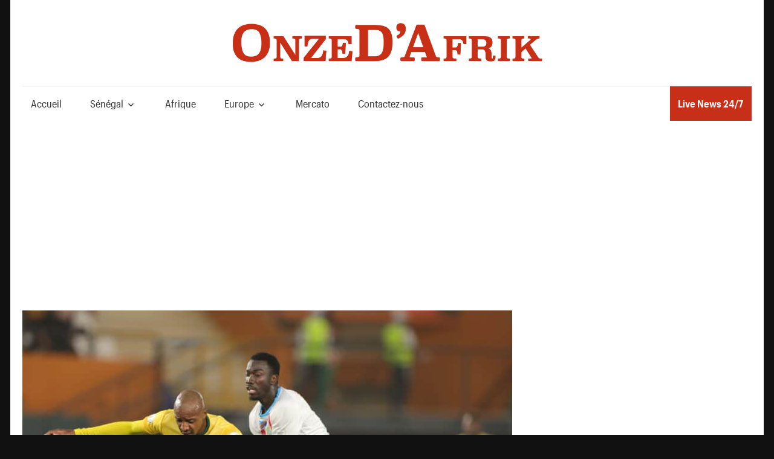

--- FILE ---
content_type: text/html; charset=UTF-8
request_url: https://www.onzedafrik.com/can-2023-lafrique-du-sud-bat-la-rd-congo-et-termine-sur-le-podium/
body_size: 35214
content:
<!DOCTYPE html>
<html lang="fr-FR" prefix="og: https://ogp.me/ns#">
<head>
<meta name="viewport" content="width=device-width, initial-scale=1">
<link rel="preload" href="//www.onzedafrik.com/wp-content/themes/maxwell-wpcom/font/GraphikCompact-Semibold-Web.woff" as="font" type="font/woff" crossorigin>
<link rel="preload" href="//www.onzedafrik.com/wp-content/themes/maxwell-wpcom/font/GraphikCompact-Regular-Web.woff" as="font" type="font/woff" crossorigin>
<style>@font-face{font-display:swap;font-family:'Titillium Web';font-weight:600;src:url(https://www.onzedafrik.com/wp-content/themes/maxwell-wpcom/font/GraphikCompact-Semibold-Web.woff) format("woff")}
@font-face{font-display:swap;font-family:'Titillium Web';font-weight:400;src:url(https://www.onzedafrik.com/wp-content/themes/maxwell-wpcom/font/GraphikCompact-Regular-Web.woff) format("woff")}
html{font-family:sans-serif;-webkit-text-size-adjust:100%;-ms-text-size-adjust:100%}body{margin:0;padding:0 2em}#dwldapp{display:none}#dwldapp a{display:flex}article,aside,details,figcaption,figure,footer,header,main,menu,nav,section,summary{display:block}audio,canvas,progress,video{display:inline-block;vertical-align:baseline}audio:not([controls]){display:none;height:0}[hidden],template{display:none}a{background-color:transparent}a:active,a:hover{outline:0}abbr[title]{border-bottom:1px dotted}b,strong{font-weight:700}dfn{font-style:italic}h1{margin:.67em 0;font-size:2em}mark{background:#ff0;color:#000}small{font-size:80%}sub,sup{position:relative;vertical-align:baseline;font-size:75%;line-height:0}sup{top:-.5em}sub{bottom:-.25em}img{border:0}svg:not(:root){overflow:hidden}figure{margin:1em 0}hr{box-sizing:content-box;height:0}pre{overflow:auto}code,kbd,pre,samp{font-size:1em;font-family:monospace,monospace}button,input,optgroup,select,textarea{margin:0;color:inherit;font:inherit}button{overflow:visible}button,select{text-transform:none}button,html input[type=button],input[type=reset],input[type=submit]{cursor:pointer;-webkit-appearance:button}button[disabled],html input[disabled]{cursor:default}button::-moz-focus-inner,input::-moz-focus-inner{padding:0;border:0}input{line-height:normal}input[type=checkbox],input[type=radio]{box-sizing:border-box;padding:0}input[type=number]::-webkit-inner-spin-button,input[type=number]::-webkit-outer-spin-button{height:auto}input[type=search]{box-sizing:content-box;-webkit-appearance:textfield}input[type=search]::-webkit-search-cancel-button,input[type=search]::-webkit-search-decoration{-webkit-appearance:none}fieldset{margin:0 2px;padding:.35em .625em .75em;border:1px solid silver}legend{padding:0;border:0}textarea{overflow:auto}optgroup{font-weight:700}table{border-spacing:0;border-collapse:collapse}td,th{padding:0}body,button,input,select,textarea{color:#303030;font-size:17px;font-size:1.0625rem;font-family:titillium web,Tahoma,Arial;line-height:1.75}h1,h2,h3,h4,h5,h6{clear:both}p{margin-bottom:1.5em}dfn,cite,em,i{font-style:italic}blockquote{margin:0 1.5em}address{margin:0 0 1.5em}pre{overflow:auto;margin-bottom:1.6em;padding:1.6em;max-width:100%;border:1px solid #ddd;background:#fff;font-size:15px;font-size:.9375rem;font-family:"courier 10 pitch",Courier,monospace;line-height:1.6}code,kbd,tt,var{font-size:15px;font-size:.9375rem;font-family:Monaco,Consolas,andale mono,dejavu sans mono,monospace}abbr,acronym{border-bottom:1px dotted #666;cursor:help}mark,ins{text-decoration:none}big{font-size:125%}html{box-sizing:border-box}*,*:before,*:after{box-sizing:inherit}body{background:#303030}blockquote{margin:0 0 1.5em;padding-left:1.25em;border-left:4px solid #303030;color:#777;font-style:italic;font-size:18px;font-size:1.125rem}blockquote cite,blockquote small{display:block;margin-top:1em;color:#404040;font-size:16px;font-size:1rem;line-height:1.75}blockquote cite:before,blockquote small:before{content:"\2014\00a0"}blockquote em,blockquote i,blockquote cite{font-style:normal}blockquote>:last-child{margin-bottom:.5em}hr{margin-bottom:1.5em;height:1px;border:0;background-color:#ccc}ul,ol{margin:0 0 1.5em;padding:0 0 0 1.25em}ul{list-style:disc}ol{list-style:decimal}li>ul,li>ol{margin-bottom:0;margin-left:1.5em}dt{font-weight:700}dd{margin:0 0 1.5em}img{max-width:100%;height:auto}table{margin:0 0 1.5em;width:100%;border:none;table-layout:fixed}th,td{padding:.3em .6em;border:1px solid #ddd}a{color:#3bc;text-decoration:none}a:link,a:visited{text-decoration:underline;color:#3bc}a:hover,a:focus,a:active{color:#303030}a:focus{outline:thin dotted}a:hover,a:active{outline:0}button,input[type=button],input[type=reset],input[type=submit]{margin:0;padding:.6em 1em;border:none;background:#000;color:#fff;text-decoration:none;font-size:17px;font-size:1.0625rem}button:hover,input[type=button]:hover,input[type=reset]:hover,input[type=submit]:hover,button:focus,input[type=button]:focus,input[type=reset]:focus,input[type=submit]:focus,button:active,input[type=button]:active,input[type=reset]:active,input[type=submit]:active{background:#303030}input[type=text],input[type=email],input[type=url],input[type=password],input[type=search],textarea{padding:.3em .6em;max-width:100%;border:1px solid #ddd;color:#666}input[type=text]:focus,input[type=email]:focus,input[type=url]:focus,input[type=password]:focus,input[type=search]:focus,textarea:focus{border:1px solid #ccc;color:#111}textarea{width:100%}.screen-reader-text{position:absolute!important;overflow:hidden;clip:rect(1px,1px,1px,1px);width:1px;height:1px}.screen-reader-text:hover,.screen-reader-text:active,.screen-reader-text:focus{top:5px;left:5px;z-index:100000;display:block;clip:auto!important;padding:15px 23px 14px;width:auto;height:auto;border-radius:3px;background-color:#f1f1f1;box-shadow:0 0 2px 2px rgba(0,0,0,.6);color:#21759b;text-decoration:none;font-weight:700;font-size:14px;font-size:.875rem;line-height:normal}.alignleft{display:inline;float:left;margin-right:1.5em}.alignright{display:inline;float:right;margin-left:1.5em}.aligncenter{display:block;clear:both;margin-right:auto;margin-left:auto}.clearfix:before,.clearfix:after,.entry-author:before,.entry-author:after,.post-navigation .nav-links:before,.post-navigation .nav-links:after,.comment-navigation:before,.comment-navigation:after{display:table;content:""}.clearfix:after,.entry-author:after,.post-navigation .nav-links:after,.comment-navigation:after{clear:both}.site{margin:0 auto;padding:0 5em;max-width:1340px;width:100%;background:#fff}.site-content{padding:3em 0 1em}.content-area{float:left;box-sizing:border-box;padding-right:4em;width:75%}.sidebar{float:right;width:25%}.no-sidebar .content-area{float:none;width:100%;max-width:810px;padding:0;margin:0 auto}.site-content .content-fullwidth{float:none;padding:0;width:100%}.header-main{padding:3em 0}.site-branding{float:left;margin:0;padding:0;max-width:100%}.site-branding a:link,.site-branding a:visited,.site-branding a:hover{padding:0;border:none;text-decoration:none}.site-branding .custom-logo{float:left;margin:.75em 1em 0 0;padding:0;max-width:100%;height:auto;border:none;vertical-align:top}.site-title{display:inline-block;margin:0;padding:0;color:#303030;text-decoration:none;font-weight:700;font-size:44px;font-size:2.75rem;font-family:amaranth,sans-serif}.site-title a:link,.site-title a:visited{color:#303030}.site-title a:hover,.site-title a:active{text-decoration:underline}.site-description{display:inline-block;margin:1.25em 0 0 3em;font-size:18px;font-size:1.125rem}.header-image{margin:2em 0 0;text-align:center}.header-image img{max-width:1230px;width:100%;height:auto;vertical-align:top}.primary-navigation{border-top:1px solid #ddd}.main-navigation-toggle{display:none}.main-navigation-menu{position:relative;float:left;margin:0;padding:0;width:100%;list-style-position:outside;list-style-type:none}.main-navigation-menu li{float:left;margin:0 1.2em 0 0}.main-navigation-menu a{display:block;margin:-1px 0 0;padding:.6em .8em .8em;border-top:.3em solid transparent;text-decoration:none;font-size:17px;font-size:1.0625rem;font-family:titillium web,Tahoma,Arial}.main-navigation-menu>.menu-item-has-children>a:after,.main-navigation-menu>.page_item_has_children>a:after{display:inline-block;margin:.5em 0 0 .3em;color:#303030;content:'\f431';vertical-align:top;text-decoration:inherit;font-size:16px;font-family:genericons;line-height:1;-webkit-font-smoothing:antialiased;-moz-osx-font-smoothing:grayscale}.main-navigation-menu a:link,.main-navigation-menu a:visited{color:#303030;text-decoration:none}.main-navigation-menu a:hover,.main-navigation-menu a:active{color:#000}.main-navigation-menu ul{position:absolute;z-index:99;display:none;margin:0;padding:0;background:#303030;color:#fff;list-style-position:outside;list-style-type:none}.main-navigation-menu ul li{position:relative;float:none;margin:0}.main-navigation-menu ul a{padding:1em;min-width:250px;min-width:16rem;border-bottom:1px solid rgba(255,255,255,.1);font-size:13px;font-size:.8125rem}.main-navigation-menu ul a:link,.main-navigation-menu ul a:visited{color:#fff}.main-navigation-menu ul a:hover,.main-navigation-menu ul a:active{background:rgba(255,255,255,.1)}.main-navigation-menu ul .menu-item-has-children>a:after,.main-navigation-menu ul .page_item_has_children>a:after{display:inline-block;margin:.3em 0 0 .3em;color:#fff;content:'\f431';vertical-align:top;text-decoration:inherit;font-size:14px;font-family:genericons;line-height:1;-webkit-transform:rotate(270deg);transform:rotate(270deg);-webkit-font-smoothing:antialiased;-moz-osx-font-smoothing:grayscale}.main-navigation-menu li ul ul{top:1px;left:100%}.main-navigation-menu li.menu-item-has-children:hover>ul,.main-navigation-menu li.page_item_has_children:hover>ul,.main-navigation-menu li.menu-item-has-children[aria-expanded=true]>ul{display:block}.main-navigation-menu li.current-menu-item>a,.main-navigation-menu li.current_page_item>a{border-color:#303030}.header-bar{max-width:1340px;width:100%;margin:0 auto;padding:0 .8em;background:#fff;border-bottom:1px solid #ddd;position:relative}.top-navigation-toggle{display:none}.top-navigation-menu{float:left;display:inline;margin:0;padding:0;list-style-type:none;list-style-position:outside}.top-navigation-menu li{float:left}.top-navigation-menu a{display:block;font-family:titillium web,Tahoma,Arial;font-size:15px;font-size:.9375rem;padding:.8em;text-decoration:none}.top-navigation-menu>.menu-item-has-children>a:after{display:inline-block;margin:.6em 0 0 .4em;font-size:12px;line-height:1;font-family:genericons;-webkit-font-smoothing:antialiased;-moz-osx-font-smoothing:grayscale;text-decoration:inherit;vertical-align:top;content:'\f431';color:#303030}.top-navigation-menu a:link,.top-navigation-menu a:visited{color:#303030}.top-navigation-menu a:hover,.top-navigation-menu a:active,.top-navigation-menu a:hover:after{color:#000}.top-navigation-menu ul{position:absolute;display:none;z-index:9999;margin:0;padding:0;list-style-type:none;list-style-position:outside;color:#fff;background:#303030}.top-navigation-menu ul li{float:none;position:relative}.top-navigation-menu ul a{min-width:250px;min-width:16rem;padding:1em;font-size:13px;font-size:.8125rem;box-sizing:border-box;border-bottom:1px solid rgba(255,255,255,.1)}.top-navigation-menu ul a:link,.top-navigation-menu ul a:visited{color:#fff}.top-navigation-menu ul a:hover,.top-navigation-menu ul a:active{background:rgba(255,255,255,.1)}.top-navigation-menu ul .menu-item-has-children>a:after{display:inline-block;margin:.3em 0 0 .3em;font-size:14px;line-height:1;font-family:genericons;-webkit-font-smoothing:antialiased;-moz-osx-font-smoothing:grayscale;text-decoration:inherit;vertical-align:top;content:'\f431';color:#fff;-webkit-transform:rotate(270deg);-moz-transform:rotate(270deg);-o-transform:rotate(270deg);-ms-transform:rotate(270deg)}.top-navigation-menu li ul ul{top:0;left:100%}.top-navigation-menu li.menu-item-has-children:hover>ul,.top-navigation-menu li.menu-item-has-children[aria-expanded=true]>ul{display:block}.top-navigation-menu li.current-menu-item>a{text-decoration:underline}.top-navigation-menu li.current-menu-item>a:after{text-decoration:none}.jetpack-social-navigation{float:right}.jetpack-social-navigation .menu{margin:.5em 0}.jetpack-social-navigation .menu li a{padding:0 .6em}.jetpack-social-navigation .menu li a:before{color:#303030;font-size:22px}.jetpack-social-navigation .menu li a:hover:before{text-decoration:none;color:#000}.jetpack-social-navigation .menu li a[href*="facebook.com"]:before{content:'\f204'}.widget{margin:0 0 3em;padding:0;max-width:100%;-ms-word-wrap:break-word;word-wrap:break-word}.widget-title{display:block;margin:0 0 1em;padding:0;color:#303030;font-size:20px;font-size:1.25rem;font-family:amaranth,Tahoma,Arial}.widget ul{margin-bottom:0;list-style:circle}.widget ul .children,.widget ul .sub-menu{margin:.5em 0 .5em 1em;padding:0}.widget select{max-width:100%}.widget-title a:link,.widget-title a:visited{color:#303030}.widget-title a:hover,.widget-title a:active{text-decoration:underline}.search-form{position:relative;display:block;overflow:hidden;margin:0;padding:0;width:100%}.search-form .screen-reader-text{display:none}.search-form .search-field{display:inline-block;box-sizing:border-box;margin:0;padding:.5em 1.5em .5em .7em;min-width:300px;width:100%;-webkit-appearance:none}.search-form .search-submit{position:absolute;top:0;right:0;padding:.65em .75em 0 .2em;border:none;cursor:pointer}.search-form .search-submit .genericon-search{display:inline-block;padding:.05em 0 .55em .45em;color:#fff;content:'\f400';vertical-align:middle;text-decoration:inherit;font-weight:400;font-style:normal;font-size:24px;font-family:genericons;line-height:1;-webkit-font-smoothing:antialiased;-moz-osx-font-smoothing:grayscale}.widget_calendar{font-size:16px;font-size:1rem}.widget_calendar table{margin:0}.widget_calendar table caption{padding:0 0 1em}.widget_calendar table thead tr{background:#f5f5f5}.widget_calendar table tr td{text-align:center;white-space:nowrap}.widget_calendar table tbody tr td a{font-weight:700}.widget_calendar table tfoot tr td{border:none;padding-top:1em}.widget_calendar table tfoot tr #prev{text-align:left}.widget_calendar table tfoot tr #next{text-align:right}.widget_wpcom_social_media_icons_widget ul{padding:0}.widget_wpcom_social_media_icons_widget ul li{margin:0}.widget_wpcom_social_media_icons_widget ul li a{margin:3px;padding:.75em;background:#3bc}.widget_wpcom_social_media_icons_widget ul li a:before{color:#fff;font-size:22px}.widget_wpcom_social_media_icons_widget ul li a:hover{background:#303030}.widget_wpcom_social_media_icons_widget ul li a[href*="facebook.com"]:before{content:'\f204'}.widget_flickr table{margin:0}.widget_flickr th,.widget_flickr td{border:none;padding:0;text-align:left}.widget_flickr #flickr_badge_wrapper{border:none;background:0 0}.widget_flickr #flickr_badge_uber_wrapper a:link,.widget_flickr #flickr_badge_uber_wrapper a:visited{color:#3bc}.widget_flickr #flickr_badge_uber_wrapper a:hover,.widget_flickr #flickr_badge_uber_wrapper a:active{color:#303030}.widget_jetpack_display_posts_widget .jetpack-display-remote-posts{margin:0}.widget_jetpack_display_posts_widget .jetpack-display-remote-posts h4{margin:1.5em 0 .5em}.widget_rss ul{list-style:none}.widget_rss ul li{margin:1em 0 0}.widget_authors>ul>li{list-style:none}.widget_authors>ul>li img{float:left;margin:0 1em .5em 0}.widget_authors ul li{clear:left}.widget_authors ul li ul{margin:0 0 1.5em}.widget_authors ul li:last-child ul{margin:0}.widget_author_grid ul,.widget_author_grid ul li{list-style:none!important}.widget_jp_blogs_i_follow ol{list-style:circle inside;margin:0;padding:0}.widget_blog_subscription div{background:0 0!important;border:none!important;color:inherit!important}.widget_recent_comments table{margin:0}.widget_recent_comments th,.widget_recent_comments td{border:none;padding:0 0 1em}.widget_recent_comments td.recentcommentstexttop,.widget_recent_comments td.recentcommentstextend{padding-left:1em;padding-bottom:1em}.widget_goodreads div[class^=gr_custom_container]{border:none}.widget_goodreads div[class^=gr_custom_each_container]{border-bottom:1px solid #ddd;padding-bottom:10px}.widget_contact_info .confit-address{margin:.75em 0 .5em}.milestone-widget .milestone-header{background-color:#eee;color:#303030}.milestone-widget .milestone-countdown,.milestone-widget .milestone-message{background-color:#fff;border:1px solid #eee;color:#303030}.type-post,.type-page,.type-attachment,.comments-area{margin:0 0 3em;padding:0;max-width:100%}.entry-title{margin:0;padding:.2em 0;color:#303030;-ms-word-wrap:break-word;word-wrap:break-word;font-size:36px;font-size:2.25rem;font-family:amaranth,Tahoma,Arial;line-height:1.4}.entry-title a:link,.entry-title a:visited{color:#303030;text-decoration:none}.entry-title a:hover,.entry-title a:active{text-decoration:underline}.type-post .wp-post-image,.type-page .wp-post-image{margin:0 0 .5em}.entry-content{font-size:18px;font-size:1.125rem}.entry-content p:first-child{margin-top:.5em}.entry-content p:last-child,.entry-excerpt p{margin-bottom:0}.read-more{margin:1.25em 0 0}.more-link{display:inline-block;margin:0;padding:.4em .8em;background:#3bc;color:#fff;text-decoration:none;font-size:15px;font-size:.9375rem}.more-link:link,.more-link:visited{color:#fff}.more-link:hover,.more-link:active{background:#303030;text-decoration:none}.more-link:after{content:" \00BB"}.page-links{margin:0;word-spacing:1em;font-weight:700}.entry-meta{margin:0;padding:0;color:#000;font-size:14px;font-size:.875rem}.entry-meta a:link,.entry-meta a:visited{color:#222}.entry-meta a:hover,.entry-meta a:active{color:#666}.entry-meta .meta-date:after{display:inline-block;margin-left:.2em;color:#000;content:'\f428';vertical-align:middle;font:16px genericons;-webkit-font-smoothing:antialiased}.categories-hidden .entry-meta .meta-date:after{display:none}.posted-by{margin:1em 0}.posted-by .avatar{display:none;float:left;margin:0 .75em 0 0;border-radius:3em}.entry-author{margin:2em 0 0;padding:1.5em 0 0;border-top:1px solid #ddd}.entry-author .author-avatar{float:left;margin:0 1.5em 0 0;max-width:25%}.entry-author .author-avatar img{vertical-align:top}.entry-author .author-heading{display:inline-block}.entry-author .author-heading .author-title{display:inline-block;margin:0 0 .25em;padding:0;font-size:18px;font-size:1.125rem;font-family:amaranth,Tahoma,Arial}.entry-author .author-bio{margin:0;font-size:17px;font-size:1.0625rem}.entry-tags{margin:2em 0 0}.widget_tag_cloud div:before,.widget_tag_cloud div:after,.wp_widget_tag_cloud div:before,.wp_widget_tag_cloud div:after,.widget_tag_cloud .tagcloud:before,.widget_tag_cloud .tagcloud:after,.entry-tags .meta-tags:before,.entry-tags .meta-tags:after{display:table;content:""}.widget_tag_cloud div:after,.wp_widget_tag_cloud div:after,.widget_tag_cloud .tagcloud:after,.entry-tags .meta-tags:after{clear:both}.widget_tag_cloud div a,.wp_widget_tag_cloud div a,.widget_tag_cloud .tagcloud a,.entry-tags .meta-tags a{display:inline-block;float:left;margin:3px;padding:.3em .8em;border:1px solid #ddd;text-decoration:none;font-size:13px;font-size:.8125rem}.widget_tag_cloud div a,.wp_widget_tag_cloud div a,.widget_tag_cloud .tagcloud a{padding:.3em .8em!important;font-size:13px!important;font-size:.8125rem!important}.widget_tag_cloud div a:link,.widget_tag_cloud div a:visited,.wp_widget_tag_cloud div a:link,.wp_widget_tag_cloud div a:visited,.widget_tag_cloud .tagcloud a:link,.widget_tag_cloud .tagcloud a:visited,.entry-tags .meta-tags a:link,.entry-tags .meta-tags a:visited{color:#000}.widget_tag_cloud div a:hover,.widget_tag_cloud div a:active,.wp_widget_tag_cloud div a:hover,.wp_widget_tag_cloud div a:active,.widget_tag_cloud .tagcloud a:hover,.widget_tag_cloud .tagcloud a:active,.entry-tags .meta-tags a:hover,.entry-tags .meta-tags a:active{border-color:#000;color:#303030}.post-navigation{margin:2em 0 0;padding:1.5rem 0 0;border-top:1px solid #ddd;font-size:16px;font-size:1rem}.post-navigation .nav-links .nav-previous{float:left;box-sizing:border-box;padding-right:1em;max-width:50%}.post-navigation .nav-links .nav-next{float:right;box-sizing:border-box;padding-left:1em;max-width:50%;text-align:right}.post-navigation .nav-links .nav-link-text{display:block;color:#303030}.post-navigation .nav-links .nav-previous .nav-link-text:before{margin-right:3px;content:"\00AB"}.post-navigation .nav-links .nav-next .nav-link-text:after{margin-left:4px;content:"\00BB"}.post-navigation .nav-links .entry-title{font-size:17px;font-size:1.0625rem}.post-navigation .nav-links a:hover .nav-link-text{color:#000}.post-navigation .nav-links a:hover .entry-title{text-decoration:underline}.pagination{margin:0 0 3em}.pagination a,.pagination .current{display:inline-block;margin:0 3px 3px 0;padding:.4em 1em;background:#303030;color:#fff;text-align:center;text-decoration:none}.pagination a:link,.pagination a:visited{color:#fff}.pagination a:hover,.pagination a:active,.pagination .current{background:#3bc}.infinite-scroll #infinite-handle,.infinite-scroll .infinite-loader{width:100%;text-align:center}.infinite-scroll .infinite-loader .spinner{bottom:-1em;left:auto;margin:0 auto}.infinite-scroll #infinite-handle span{display:inline-block;margin:0 0 3em;padding:.4em 1em;background:#3bc;text-decoration:none;font-size:17px;font-size:1.0625rem}.infinite-scroll #infinite-handle span:hover{background:#303030}.infinite-scroll .pagination,.infinite-scroll.neverending .footer-wrap{display:none}.infinity-end.neverending .footer-wrap{display:block}.page-header{margin:0 0 3em}.archive-title{margin:0;padding:0;color:#303030;-ms-word-wrap:break-word;word-wrap:break-word;font-size:20px;font-size:1.25rem;font-family:amaranth,Tahoma,Arial}.archive-description p{margin-bottom:0}.post-wrapper .has-post-thumbnail{display:-webkit-box;display:-ms-flexbox;display:flex}.post-wrapper .has-post-thumbnail .post-image{padding-right:2em;width:50%;box-sizing:border-box}.post-wrapper .has-post-thumbnail .post-content{width:50%;box-sizing:border-box}.post-wrapper .has-post-thumbnail .entry-title{font-size:26px;font-size:1.625rem}.post-wrapper .has-post-thumbnail .entry-content{font-size:17px;font-size:1.0625rem}.featured-posts-wrap{margin-bottom:3em;border-bottom:1px solid #ddd}.featured-posts{display:-webkit-box;display:-ms-flexbox;display:flex;-ms-flex-wrap:wrap;flex-wrap:wrap;margin-right:-3em}.featured-posts .featured-post{box-sizing:border-box;padding-right:3em;width:33.3333333333333%}.featured-posts .featured-post .type-post .entry-title{font-size:26px;font-size:1.625rem}.featured-posts .featured-post .type-post .entry-content{font-size:17px;font-size:1.0625rem}.comments-header{margin:0 0 1em}.comments-header .comments-title,.comment-reply-title{display:inline-block;margin:0;padding:0;color:#303030;-ms-word-wrap:break-word;word-wrap:break-word;font-size:20px;font-size:1.25rem;font-family:amaranth,Tahoma,Arial}.comment-list{margin:0;padding:0;list-style:none}.comment{margin:0 0 1.5em;padding:1.5em 0 0;border-top:1px solid #ddd;-ms-word-wrap:break-word;word-wrap:break-word}.comment-meta{float:left;padding:0;width:100%}.comment-meta .comment-author img{float:left;margin-right:1em}.bypostauthor{display:block}.comment-meta .comment-metadata{margin-top:.3em;font-size:14px;font-size:.875rem}.comment-meta .comment-metadata a{margin-right:1em}.comment-content{clear:left;padding:.2em 0 0}.comment-content a{word-wrap:break-word}.comment ol.children{margin:1.5em 0 0;list-style:none}.comment .comment-respond{margin-top:1.5em}.comment-navigation{margin:0 0 1.5em;padding:0;font-size:14px;font-size:.875rem}.comment-navigation .nav-previous{float:left}.comment-navigation .nav-next{float:right}.comment-navigation .nav-previous a:before{margin-right:3px;content:"\00AB"}.comment-navigation .nav-next a:after{margin-left:4px;content:"\00BB"}.comment-form{padding:0}.comment-form label{display:inline-block;min-width:150px;font-weight:700}.comment-form textarea{margin-top:.4em}.comment-form .form-submit{margin-bottom:1em}.comment-reply-title small a{margin-left:1em;text-decoration:underline;font-weight:400;font-size:14px;font-size:.875rem}.footer-wrap{border-top:1px solid #ddd}.site-footer .site-info{float:left;margin:3em 0;max-width:50%}#wpstats{display:none}.footer-widgets-wrap{border-top:1px solid #ddd;padding:3em 0 0}.footer-widgets{display:-webkit-box;display:-ms-flexbox;display:flex;-ms-flex-wrap:wrap;flex-wrap:wrap;margin-right:-3em}.footer-widget-column{width:25%;padding-right:3em;box-sizing:border-box;-webkit-flex-grow:1;flex-grow:1}.footer-navigation{float:right;margin:3em 0;max-width:50%}.footer-navigation-menu{display:inline;margin:0;padding:0;list-style-type:none;list-style-position:outside;position:relative}.footer-navigation-menu li{float:left;position:relative}.footer-navigation-menu a{display:inline-block;font-family:titillium web,Tahoma,Arial;padding:0 .8em;text-decoration:none}.footer-navigation-menu a:link,.footer-navigation-menu a:visited{color:#303030;text-decoration:none}.footer-navigation-menu a:hover,.footer-navigation-menu a:active{color:#000}.page-content .wp-smiley,.entry-content .wp-smiley,.comment-content .wp-smiley{margin-top:0;margin-bottom:0;padding:0;border:none}embed,iframe,object{max-width:100%}.wp-caption{margin-bottom:1.5em;max-width:100%}.wp-caption img[class*=wp-image-]{display:block;margin:0 auto}.wp-caption-text{text-align:center}.wp-caption .wp-caption-text{margin:.8075em 0}.gallery{margin-bottom:1.5em}.gallery-item{display:inline-block;width:100%;vertical-align:top;text-align:center}.gallery-columns-2 .gallery-item{max-width:50%}.gallery-columns-3 .gallery-item{max-width:33.33%}.gallery-columns-4 .gallery-item{max-width:25%}.gallery-columns-5 .gallery-item{max-width:20%}.gallery-columns-6 .gallery-item{max-width:16.66%}.gallery-columns-7 .gallery-item{max-width:14.28%}.gallery-columns-8 .gallery-item{max-width:12.5%}.gallery-columns-9 .gallery-item{max-width:11.11%}.gallery-caption{display:block}@media only screen and (max-width:80em){body{padding:0 1em}.site{padding:0 3em}.site-content{padding:2em 0 1em}.header-main{padding:2em 0}.widget,.page-header,.type-post,.type-page,.type-attachment,.pagination,.comments-area{margin-bottom:2em}}@media only screen and (max-width:70em){.content-area{padding-right:3em;width:78%}.sidebar{width:22%}.site-title{font-size:40px;font-size:2.5rem}.site-description{font-size:17px;font-size:1.0625rem}.entry-title{font-size:32px;font-size:2rem}.post-wrapper .has-post-thumbnail .entry-title,.featured-posts .featured-post .type-post .entry-title{font-size:24px;font-size:1.5rem}.post-wrapper .has-post-thumbnail .entry-content,.featured-posts .featured-post .type-post .entry-content{font-size:16px;font-size:1rem}.post-wrapper .has-post-thumbnail .entry-content .read-more{display:none}.featured-posts{margin-right:-2em}.featured-posts .featured-post{padding-right:2em}.footer-widget-column:nth-child(1):nth-last-child(4),.footer-widget-column:nth-child(2):nth-last-child(3),.footer-widget-column:nth-child(3):nth-last-child(2),.footer-widget-column:nth-child(4):nth-last-child(1){width:50%}}@media only screen and (max-width:60em){body{padding:0}.header-main{padding-top:1.5em}.site-branding{float:none;text-align:center}.site-title{display:block}.site-branding .custom-logo{float:none;margin:0}.site-description{display:block;margin:.25em 0 0;text-align:center}.main-navigation-menu li{position:static;float:none}.main-navigation-menu ul{position:static;top:auto;left:auto;display:block}.main-navigation-menu ul a{float:none;width:auto}.main-navigation-menu li ul ul{top:auto;left:auto;margin:0}.main-navigation-menu>.menu-item-has-children>a:after,.main-navigation-menu>.page_item_has_children>a:after,.main-navigation-menu ul .menu-item-has-children>a:after,.main-navigation-menu ul .page_item_has_children>a:after{display:none}.main-navigation-toggle{display:inline-block;float:left;margin:-1px 0 0;padding:.8em 1em 1em;border-top:.3em solid #303030;background:0 0;color:#303030}.main-navigation-toggle:hover,.main-navigation-toggle:focus,.main-navigation-toggle:active{background:0 0}.main-navigation-toggle:hover,.main-navigation-toggle:active{color:#000;cursor:pointer}.main-navigation-toggle:before{display:inline-block;float:left;margin:.15em .5em 0 0;color:#303030;content:'\f419';vertical-align:top;text-decoration:inherit;font-size:24px;font-family:genericons;line-height:1;-webkit-font-smoothing:antialiased;-moz-osx-font-smoothing:grayscale}.main-navigation-toggle:active:before,.main-navigation-toggle:hover:before{color:#000}.main-navigation-menu-wrap{display:none;float:left;width:100%;border-top:1px solid rgba(0,0,0,.1)}.main-navigation-menu{width:100%}.main-navigation-menu li{margin:0}.main-navigation-menu a{display:block;clear:left;padding:1em 1.5em;border:none;border-bottom:1px solid rgba(0,0,0,.1)}.main-navigation-menu li:last-child a{border-bottom:none}.main-navigation-menu ul{float:none;width:100%;border-top:1px solid rgba(255,255,255,.1)}.main-navigation-menu ul a{display:block;padding-left:3em;width:100%}.main-navigation-menu ul li ul a{padding-left:4em}.main-navigation-menu ul li ul li ul a{padding-left:5em}.main-navigation-menu ul li ul li ul li ul a{padding-left:6em}.main-navigation-menu ul li:last-child a{border-bottom:1px solid rgba(255,255,255,.1)}.main-navigation-menu li.current-menu-item>a{border-color:rgba(0,0,0,.1);text-decoration:underline}.main-navigation-menu .submenu-dropdown-toggle{display:block;float:right;margin:0;padding:.85em 1.2em}.main-navigation-menu .submenu-dropdown-toggle:hover{cursor:pointer}.main-navigation-menu .submenu-dropdown-toggle:before{content:'\f431';vertical-align:middle;text-decoration:inherit;font-size:32px;font-family:genericons;line-height:1;-webkit-font-smoothing:antialiased;-moz-osx-font-smoothing:grayscale}.main-navigation-menu .submenu-dropdown-toggle.active:before{content:'\f432'}.main-navigation-menu ul .submenu-dropdown-toggle{padding:.55em 1em}.main-navigation-menu ul .submenu-dropdown-toggle:before{font-size:24px}.top-navigation-menu{margin:0}.top-navigation-menu li{float:none;position:static}.top-navigation-menu ul{position:static;display:block}.top-navigation-menu ul a{width:auto;float:none}.top-navigation-menu li ul ul{margin-left:0}.top-navigation-menu li:hover ul ul,.top-navigation-menu li:hover ul ul ul,.top-navigation-menu li:hover ul ul ul ul,.top-navigation-menu li:hover ul,.top-navigation-menu li li:hover ul,.top-navigation-menu li li li:hover ul,.top-navigation-menu li li li li:hover ul{display:inline}.top-navigation-menu>.menu-item-has-children>a:after,.top-navigation-menu ul .menu-item-has-children>a:after{display:none}.top-navigation-menu{display:none;float:left;width:100%;border-top:3px solid rgba(0,0,0,.1)}.mobile-top-menu{display:inline}.top-navigation-menu a{display:block;clear:left;padding:1em 1.25em;border-bottom:1px solid rgba(0,0,0,.1)}.top-navigation-menu li:last-child a{border-bottom:none}.top-navigation-menu ul{width:100%;border:none}.top-navigation-menu ul a{display:block;width:100%;padding-left:3em}.top-navigation-menu ul li ul a{padding-left:4em}.top-navigation-menu ul li ul li ul a{padding-left:5em}.top-navigation-menu ul li ul li ul li ul a{padding-left:6em}.top-navigation-menu ul li:last-child a{border-bottom:1px solid rgba(255,255,255,.1)}.top-navigation-menu .submenu-dropdown-toggle{float:right;display:block;margin:0;padding:.75em 1.25em}.top-navigation-menu .submenu-dropdown-toggle:before{font-size:24px;line-height:1;font-family:genericons;-webkit-font-smoothing:antialiased;-moz-osx-font-smoothing:grayscale;text-decoration:inherit;vertical-align:middle;content:'\f431'}.top-navigation-menu .submenu-dropdown-toggle:hover,.top-navigation-menu .submenu-dropdown-toggle:active{cursor:pointer}.top-navigation-menu .submenu-dropdown-toggle.active:before{content:'\f432'}.top-navigation-menu ul .submenu-dropdown-toggle{padding:.4em 1em}.jetpack-social-navigation{margin:.25em .25em 0 0}.jetpack-social-navigation .menu li a:before{font-size:24px}.site-footer .site-info{float:none;margin:2em 1em;max-width:100%;text-align:center}.footer-navigation{float:none;max-width:100%;margin:2em 0 0;text-align:center}.footer-navigation-menu li{float:none;display:inline}}@media only screen and (max-width:58em){.content-area,.site-content .content-fullwidth{float:none;padding:0;width:100%}.sidebar{float:none;padding:0;width:100%}.entry-title{font-size:36px;font-size:2.25rem}.post-wrapper .has-post-thumbnail .entry-title,.featured-posts .featured-post .type-post .entry-title{font-size:26px;font-size:1.625rem}.post-wrapper .has-post-thumbnail .entry-content,.featured-posts .featured-post .type-post .entry-content{font-size:17px;font-size:1.0625rem}.post-wrapper .has-post-thumbnail .entry-content .read-more{display:inline-block}.featured-posts{display:block;margin-right:0}.featured-posts .featured-post{padding-right:0;width:100%}.featured-posts .featured-post .has-post-thumbnail{display:-webkit-box;display:-ms-flexbox;display:flex}.featured-posts .featured-post .has-post-thumbnail .post-image{padding-right:2em;width:50%;box-sizing:border-box}.featured-posts .featured-post .has-post-thumbnail .post-content{width:50%;box-sizing:border-box}}@media only screen and (max-width:50em){.site{padding:0 2em}.entry-title{font-size:32px;font-size:2rem}.post-wrapper .has-post-thumbnail .entry-title,.featured-posts .featured-post .type-post .entry-title{font-size:24px;font-size:1.5rem}.post-wrapper .has-post-thumbnail .entry-content,.featured-posts .featured-post .type-post .entry-content{font-size:16px;font-size:1rem}.post-wrapper .has-post-thumbnail .entry-content .read-more,.featured-posts .featured-post .type-post .entry-content .read-more{display:none}.footer-widgets-wrap{padding:2em 0 0}.footer-widgets{margin-right:-2em}.footer-widget-column{padding-right:2em}.footer-widget-column:nth-child(1):nth-last-child(3),.footer-widget-column:nth-child(2):nth-last-child(2),.footer-widget-column:nth-child(3):nth-last-child(1){width:100%;padding-right:0}}@media only screen and (max-width:45em){}@media only screen and (max-width:40em){.featured-posts-wrap{margin-bottom:2em}.post-wrapper .has-post-thumbnail,.featured-posts .featured-post .type-post{display:block}.post-wrapper .has-post-thumbnail .post-image,.featured-posts .featured-post .has-post-thumbnail .post-image{padding-right:0;width:100%}.post-wrapper .has-post-thumbnail .post-content,.featured-posts .featured-post .has-post-thumbnail .post-content{width:100%}.post-wrapper .has-post-thumbnail .entry-content .read-more,.featured-posts .featured-post .type-post .entry-content .read-more{display:inline-block}.entry-title,.post-wrapper .has-post-thumbnail .entry-title,.featured-posts .featured-post .type-post .entry-title{font-size:28px;font-size:1.75rem}.entry-content,.post-wrapper .has-post-thumbnail .entry-content,.featured-posts .featured-post .type-post .entry-content{font-size:17px;font-size:1.0625rem}.footer-navigation{padding-bottom:2em;border-bottom:1px solid #ddd}.footer-navigation-menu a{display:block}}@media only screen and (max-width:30em){.site{padding:0 1.5em}.site-content{padding:1.5em 0 1em}.header-main{padding:1.5em 0 2em}.widget,.page-header,.type-post,.type-page,.type-attachment,.pagination,.featured-posts-wrap,.comments-area{margin-bottom:1.5em}.site-title{font-size:36px;font-size:2.25rem}.site-description{margin:0;font-size:16px;font-size:1rem}.jetpack-social-navigation{margin:.25em 0 0}.jetpack-social-navigation .menu li a{padding:0 .4em}.jetpack-social-navigation .menu li a:before{font-size:22px}.entry-title,.post-wrapper .has-post-thumbnail .entry-title,.featured-posts .featured-post .type-post .entry-title{font-size:24px;font-size:1.5rem}.read-more{margin:1em 0 0}.alignright,.alignleft{float:none;margin:1em 0}.entry-author{text-align:center}.entry-author .author-avatar{float:none;margin:0 0 1em;max-width:100%}.post-navigation{font-size:15px;font-size:.9375rem}.post-navigation .nav-links .entry-title{font-size:16px;font-size:1rem}.post-navigation .nav-links .nav-previous,.post-navigation .nav-links .nav-next{float:none;padding:0 0 .5em;max-width:100%}.post-navigation .nav-links a{display:block;margin-bottom:.5em}.site-footer .site-info{margin:1.5em 0}.footer-navigation{margin:1.5em 0 0;padding-bottom:1.5em}.footer-widgets-wrap{padding:1.5em 0 0}.footer-widgets{display:block;margin-right:0}#footer-widgets .footer-widget-column{width:100%;padding-right:0}}@media only screen and (max-width:25em){.jetpack-social-navigation{display:none}}@media only screen and (max-width:20em){.site{padding:0 1em}.site-content{padding:1em 0 .5em}.header-main{padding:1em 0 1.5em}.widget,.page-header,.type-post,.type-page,.type-attachment,.pagination,.comments-area{margin-bottom:1em}.site-title{font-size:32px;font-size:2rem}.entry-title,.post-wrapper .has-post-thumbnail .entry-title,.featured-posts .featured-post .type-post .entry-title{font-size:20px;font-size:1.25rem}.entry-meta .meta-date,.entry-meta .meta-category{display:block}.entry-meta span:after{display:none}.type-post .wp-post-image,.type-page .wp-post-image{margin:0 0 .25em}.entry-content,.post-wrapper .has-post-thumbnail .entry-content,.featured-posts .featured-post .type-post .entry-content{font-size:16px;font-size:1rem}.read-more{margin:.5em 0 0}}.sidebar-left .content-area{float:right;padding-right:0;padding-left:4em}.sidebar-left .sidebar{float:left}@media only screen and (max-width:70em){.sidebar-left .content-area{padding-right:0;padding-left:3em}}@media only screen and (max-width:58em){.sidebar-left .content-area{padding:0}}.no-sidebar .content-area{float:none;width:100%;padding:0}@media only screen and (min-width:60.01em){.main-navigation-menu-wrap,.top-navigation-menu{display:block!important}}@media screen and (min-color-index:0) and(-webkit-min-device-pixel-ratio:0){@media{.featured-posts .featured-post,.post-wrapper .has-post-thumbnail .post-content,.footer-widget-column{margin-right:-1px}}}@media not all and (min-resolution:.001dpcm){@media{.featured-posts .featured-post,.post-wrapper .has-post-thumbnail .post-content,.footer-widget-column{margin-right:-1px}}}@media only screen and (max-width:767px){#dwldapp{display:block}}.infinite-scroll #infinite-handle span,.livenews,.more-link,.search-submit{background:#c82f18}.clear{clear:both}#divbottomlarge,#divtoplarge{display:none;text-align:center}.site-branding{margin:0 auto;width:50%;float:none}.site-branding .custom-logo{margin:0}.site{width:1050px;padding:0 25px}.rpwwt-widget img{width:75px;height:75px}#masthead,.site-content{width:1000px;margin:0 auto}div.sharedaddy{clear:both;margin-top:20px}.livenews{color:#fff;float:right!important;margin-right:0!important}.livenews a{color:#fff!important;font-weight:700}.header-main{padding:2em 0}.entry-excerpt,.header-bar,.site-title{display:none}.post-image{height:200px;overflow:hidden}a{color:#c82f18}a:link,a:visited{color:#000}.content-area{width:70%;padding-right:3em}.sidebar{width:30%}@media only screen and (max-width:30em){#masthead,.sidebar,.site,.site-content{width:100%}.site{padding:0 20px}.post-image{height:auto}.content-area{width:100%;padding-right:0}}@media only screen and (max-width:80em){#masthead,.sidebar,.site,.site-content{width:100%}.site{padding:0 20px}.post-image{height:auto}.content-area{width:100%;padding-right:0}}.entry-title{font-family:'Titillium Web',Tahoma,Arial}.rpwwt-widget ul li{margin:0 0 .5em}body{-webkit-font-smoothing:antialiased}.footer-widgets-wrap{border-top:0;padding:2em;background:#000;color:#fff!important}.footer-widgets a{color:#fff}.footer-widgets .widget-title{color:#ccc}.entry-content figure{height:0;margin:0}#colophon{text-align:center;color:#000;font-size:14px}.cat-item{padding:10px;}.rpwwt-widget ul{list-style:none;margin-left:0;margin-right:0;padding-left:0;padding-right:0}.rpwwt-widget ul li{overflow:hidden;margin:0 0 1.5em}.rpwwt-widget ul li:last-child{margin:0}.rpwwt-widget .screen-reader-text{border:0;clip:rect(1px,1px,1px,1px);-webkit-clip-path:inset(50%);clip-path:inset(50%);height:1px;margin:-1px;overflow:hidden;padding:0;position:absolute!important;width:1px;word-wrap:normal!important;word-break:normal}.rpwwt-widget .screen-reader-text:focus{background-color:#f1f1f1;border-radius:3px;box-shadow:0 0 2px 2px rgba(0,0,0,.6);clip:auto!important;-webkit-clip-path:none;clip-path:none;color:#21759b;display:block;font-size:.875rem;font-weight:700;height:auto;right:5px;line-height:normal;padding:15px 23px 14px;text-decoration:none;top:5px;width:auto;z-index:100000}.rpwwt-widget ul li img{display:inline;float:left;margin:.3em .75em .75em 0}#rpwwt-recent-posts-widget-with-thumbnails-2 img,#rpwwt-recent-posts-widget-with-thumbnails-4 img{width:75px;height:75px}</style>
<meta charset="UTF-8">
<meta name="apple-itunes-app" content="app-id=1068605986">
<link rel="profile" href="https://gmpg.org/xfn/11">
<link rel="pingback" href="https://www.onzedafrik.com/xmlrpc.php">
<meta name="google-play-app" content="app-id=com.senenews.taniere">
<link rel="apple-touch-icon" href="/apple-touch-icon.png">
<link rel="android-touch-icon" href="/android-icon.png"/>
<script data-wpfc-render="false">function loadScript(url, cb){
const s=document.createElement('script');
s.src=url;
s.onload=cb;
document.body.appendChild(s);
}</script>
<script type="application/ld+json">[
{
"@context": "https://schema.org",
"@type": "Organization",
"name": "OnzedAfrik",
"url": "https://www.onzedafrik.com/",
"logo": {
"@type": "ImageObject",
"url": "https://cdn.senenews.com/static/img/og-onzedafrik.png"
}},
{
"@context": "https://schema.org",
"@type": "WebSite",
"name": "OnzedAfrik",
"url": "https://www.onzedafrik.com/"
},
{
"@context": "https://schema.org",
"@type": "WebPage",
"name": "CAN 2023:l&rsquo;Afrique du Sud bat la RD Congo et termine sur le podium",
"description": "Ce samedi soir, la veille de la finale, l&rsquo;Afrique du Sud et la RD Congo se disputait la troisième place<p class=\"read-more\"><a href=\"https://www.onzedafrik.com/can-2023-lafrique-du-sud-bat-la-rd-congo-et-termine-sur-le-podium/\" class=\"more-link\">Lire</a></p>",
"breadcrumb": {
"@type": "BreadcrumbList",
"itemListElement": [
{
"@type": "ListItem",
"position": 1,
"item": {
"@id": "https://www.onzedafrik.com/",
"name": "Accueil"
}},
{
"@type": "ListItem",
"position": 2,
"item": {
"@id": "https://www.onzedafrik.com/category/afrique/coupe-dafrique-des-nations/",
"name": "CAN"
}}
]
},
"publisher": {
"@type": "Organization",
"name": "Senenews",
"url": "https://www.onzedafrik.com/",
"logo": {
"@type": "ImageObject",
"url": "https://cdn.senenews.com/static/img/og-onzedafrik.png",
"width": 1200,
"height": 1200
},
"sameAs": [
"https://www.facebook.com/onzedafrik",
"https://www.x.com/onzedafrik",
"https://www.instagram.com/onzedafrik"
]
}},
{
"@context": "https://schema.org",
"@type": "NewsArticle",
"articleSection": "CAN",
"dateModified": "2024-02-10T22:13:47+00:00",
"datePublished": "2024-02-10T22:13:47+00:00",
"description": "Ce samedi soir, la veille de la finale, l&rsquo;Afrique du Sud et la RD Congo se disputait la troisième place<p class=\"read-more\"><a href=\"https://www.onzedafrik.com/can-2023-lafrique-du-sud-bat-la-rd-congo-et-termine-sur-le-podium/\" class=\"more-link\">Lire</a></p>",
"headline": "CAN 2023:l&rsquo;Afrique du Sud bat la RD Congo et termine sur le podium",
"url": "https://www.onzedafrik.com/can-2023-lafrique-du-sud-bat-la-rd-congo-et-termine-sur-le-podium/",
"author": {
"@type": "Person",
"name": "Naby Ahmad",
"url": "https://www.onzedafrik.com/author/mouhamed-diallo/"
},
"publisher": {
"@type": "Organization",
"name": "Senenews",
"url": "https://www.onzedafrik.com/",
"logo": {
"@type": "ImageObject",
"url": "https://cdn.senenews.com/static/img/og-onzedafrik.png",
"width": 1200,
"height": 1200
},
"sameAs": [
"https://www.facebook.com/onzedafrik",
"https://www.x.com/onzedafrik",
"https://www.instagram.com/onzedafrik"
]
},
"keywords": "Afrique du Sud, CAN 2023, RD Congo",
"inLanguage": "fr-FR",
"image": {
"@type": "ImageObject",
"url": "https://www.onzedafrik.com/wp-content/uploads/2024/02/IMG_3194-scaled.jpeg",
"caption": "CAN 2023:l&rsquo;Afrique du Sud bat la RD Congo et termine sur le podium"
},
"isAccessibleForFree": true,
"articleBody": "Ce samedi soir, la veille de la finale, l&rsquo;Afrique du Sud et la RD Congo se disputait la troisi\\u00e8me place de la Coupe d&rsquo;Afrique des Nations 2023. Un duel tr\\u00e8s disput\\u00e9, qui a donn\\u00e9 son verdict \\u00e0 l&rsquo;issue des tirs au but. Bien que le temps r\\u00e9glementaire s&rsquo;est sold\\u00e9 par un match nul vierge, les deux \\u00e9quipes se sont cr\\u00e9\\u00e9es de grosses opportunit\\u00e9s de marquer. Mais force est de constater que l&rsquo;efficacit\\u00e9 et le r\\u00e9alisme n&rsquo;ont pas sourit aux Bafana-Bafana et aux L\\u00e9opards. Apr\\u00e8s 90 minutes de jeu sans vainqueur, la bande \\u00e0 Ronwen Williams s&rsquo;est adjug\\u00e9e les faveurs des tirs au but, o\\u00f9 elle s&rsquo;est impos\\u00e9e 6-5. &nbsp; TO PENALTIES! Nothing to separate the 2 sides after 90 minutes. Heading to penalty shoot-outs to decide the winner. ?#RSARDC | #TotalEnergiesAFCON2023 pic.twitter.com\\/lz4gYq49Ov \\u2014 CAF (@CAF_Online) February 10, 2024 &#8594; A LIRE AUSSI:C\\u00f4te d&rsquo;Ivoire:Prolong\\u00e9, le salaire d&rsquo;Emerse Fa\\u00e9 fait jaser !&#8594; A LIRE AUSSI:Les v\\u00e9rit\\u00e9s de Gary Neville sur l&rsquo;arbitrage de la CAN 2023:\\u00ab Les d\\u00e9cisions arbitrales sont franchement &#8230; \\u00bb&#8594; A LIRE AUSSI:Afrique du Sud &#8211; RD Congo:les compositions officielles de la petite finale"
}
]</script>
<title>CAN 2023 : l&#039;Afrique du Sud bat la RD Congo et termine sur le podium - OnzedAfrik</title>
<meta name="description" content="Soyez le premier informé de CAN 2023 : l&#039;Afrique du Sud bat la RD Congo et termine sur le podium. Restez informé avec Onze d&#039;Afrik."/>
<meta name="robots" content="follow, index, max-snippet:-1, max-video-preview:-1, max-image-preview:large"/>
<link rel="canonical" href="https://www.onzedafrik.com/can-2023-lafrique-du-sud-bat-la-rd-congo-et-termine-sur-le-podium/"/>
<meta property="og:locale" content="fr_FR"/>
<meta property="og:type" content="article"/>
<meta property="og:title" content="CAN 2023 : l&#039;Afrique du Sud bat la RD Congo et termine sur le podium - OnzedAfrik"/>
<meta property="og:description" content="Soyez le premier informé de CAN 2023 : l&#039;Afrique du Sud bat la RD Congo et termine sur le podium. Restez informé avec Onze d&#039;Afrik."/>
<meta property="og:url" content="https://www.onzedafrik.com/can-2023-lafrique-du-sud-bat-la-rd-congo-et-termine-sur-le-podium/"/>
<meta property="og:site_name" content="OnzedAfrik"/>
<meta property="article:publisher" content="https://www.facebook.com/onzedafrik"/>
<meta property="article:tag" content="Afrique du Sud"/>
<meta property="article:tag" content="CAN 2023"/>
<meta property="article:tag" content="RD Congo"/>
<meta property="article:section" content="CAN"/>
<meta property="og:image" content="https://www.onzedafrik.com/wp-content/uploads/2024/02/IMG_3194-600x314-watermarked.jpeg"/>
<meta property="og:image:secure_url" content="https://www.onzedafrik.com/wp-content/uploads/2024/02/IMG_3194-600x314-watermarked.jpeg"/>
<meta property="og:image:width" content="600"/>
<meta property="og:image:height" content="314"/>
<meta property="og:image:alt" content="Congo"/>
<meta property="og:image:type" content="image/jpeg"/>
<meta name="twitter:card" content="summary_large_image"/>
<meta name="twitter:title" content="CAN 2023 : l&#039;Afrique du Sud bat la RD Congo et termine sur le podium - OnzedAfrik"/>
<meta name="twitter:description" content="Soyez le premier informé de CAN 2023 : l&#039;Afrique du Sud bat la RD Congo et termine sur le podium. Restez informé avec Onze d&#039;Afrik."/>
<meta name="twitter:creator" content="@DIALLO"/>
<meta name="twitter:image" content="https://www.onzedafrik.com/wp-content/uploads/2024/02/IMG_3194-600x314-watermarked.jpeg"/>
<meta name="twitter:label1" content="Écrit par"/>
<meta name="twitter:data1" content="Naby Ahmad"/>
<meta name="twitter:label2" content="Temps de lecture"/>
<meta name="twitter:data2" content="Moins d’une minute"/>
<link rel='dns-prefetch' href='//www.onzedafrik.com'/>
<link rel='dns-prefetch' href='//stats.wp.com'/>
<link rel='dns-prefetch' href='//www.googletagmanager.com'/>
<link rel="alternate" type="application/rss+xml" title="OnzedAfrik &raquo; Flux" href="https://www.onzedafrik.com/feed/"/>
<link rel="alternate" type="application/rss+xml" title="OnzedAfrik &raquo; Flux des commentaires" href="https://www.onzedafrik.com/comments/feed/"/>
<link rel="alternate" type="application/rss+xml" title="OnzedAfrik &raquo; CAN 2023 : l&rsquo;Afrique du Sud bat la RD Congo et termine sur le podium Flux des commentaires" href="https://www.onzedafrik.com/can-2023-lafrique-du-sud-bat-la-rd-congo-et-termine-sur-le-podium/feed/"/>
<link rel="alternate" title="oEmbed (JSON)" type="application/json+oembed" href="https://www.onzedafrik.com/wp-json/oembed/1.0/embed?url=https%3A%2F%2Fwww.onzedafrik.com%2Fcan-2023-lafrique-du-sud-bat-la-rd-congo-et-termine-sur-le-podium%2F"/>
<link rel="alternate" title="oEmbed (XML)" type="text/xml+oembed" href="https://www.onzedafrik.com/wp-json/oembed/1.0/embed?url=https%3A%2F%2Fwww.onzedafrik.com%2Fcan-2023-lafrique-du-sud-bat-la-rd-congo-et-termine-sur-le-podium%2F&#038;format=xml"/>
<style id='wp-img-auto-sizes-contain-inline-css'>img:is([sizes=auto i],[sizes^="auto," i]){contain-intrinsic-size:3000px 1500px}</style>
<link rel="https://api.w.org/" href="https://www.onzedafrik.com/wp-json/"/><link rel="alternate" title="JSON" type="application/json" href="https://www.onzedafrik.com/wp-json/wp/v2/posts/34981"/><link rel="EditURI" type="application/rsd+xml" title="RSD" href="https://www.onzedafrik.com/xmlrpc.php?rsd"/>
<meta name="generator" content="WordPress 6.9"/>
<link rel='shortlink' href='https://www.onzedafrik.com/?p=34981'/>
<meta name="generator" content="Site Kit by Google 1.170.0"/>	<style>img#wpstats{display:none}</style>
<style>.site-title, .site-description{position:absolute;clip:rect(1px, 1px, 1px, 1px);}</style>
<style id="custom-background-css">body.custom-background{background-color:#111111;}</style>
<link rel="icon" href="https://www.onzedafrik.com/wp-content/uploads/2020/11/cropped-onze-afrik-logo-large-32x32.png" sizes="32x32"/>
<link rel="icon" href="https://www.onzedafrik.com/wp-content/uploads/2020/11/cropped-onze-afrik-logo-large-192x192.png" sizes="192x192"/>
<link rel="apple-touch-icon" href="https://www.onzedafrik.com/wp-content/uploads/2020/11/cropped-onze-afrik-logo-large-180x180.png"/>
<meta name="msapplication-TileImage" content="https://www.onzedafrik.com/wp-content/uploads/2020/11/cropped-onze-afrik-logo-large-270x270.png"/>
<style id="wp-custom-css">#dailymotion-pip-large-viewport{--position-bottom:120px;}</style>
<style id='global-styles-inline-css'>:root{--wp--preset--aspect-ratio--square:1;--wp--preset--aspect-ratio--4-3:4/3;--wp--preset--aspect-ratio--3-4:3/4;--wp--preset--aspect-ratio--3-2:3/2;--wp--preset--aspect-ratio--2-3:2/3;--wp--preset--aspect-ratio--16-9:16/9;--wp--preset--aspect-ratio--9-16:9/16;--wp--preset--color--black:#000000;--wp--preset--color--cyan-bluish-gray:#abb8c3;--wp--preset--color--white:#ffffff;--wp--preset--color--pale-pink:#f78da7;--wp--preset--color--vivid-red:#cf2e2e;--wp--preset--color--luminous-vivid-orange:#ff6900;--wp--preset--color--luminous-vivid-amber:#fcb900;--wp--preset--color--light-green-cyan:#7bdcb5;--wp--preset--color--vivid-green-cyan:#00d084;--wp--preset--color--pale-cyan-blue:#8ed1fc;--wp--preset--color--vivid-cyan-blue:#0693e3;--wp--preset--color--vivid-purple:#9b51e0;--wp--preset--gradient--vivid-cyan-blue-to-vivid-purple:linear-gradient(135deg,rgb(6,147,227) 0%,rgb(155,81,224) 100%);--wp--preset--gradient--light-green-cyan-to-vivid-green-cyan:linear-gradient(135deg,rgb(122,220,180) 0%,rgb(0,208,130) 100%);--wp--preset--gradient--luminous-vivid-amber-to-luminous-vivid-orange:linear-gradient(135deg,rgb(252,185,0) 0%,rgb(255,105,0) 100%);--wp--preset--gradient--luminous-vivid-orange-to-vivid-red:linear-gradient(135deg,rgb(255,105,0) 0%,rgb(207,46,46) 100%);--wp--preset--gradient--very-light-gray-to-cyan-bluish-gray:linear-gradient(135deg,rgb(238,238,238) 0%,rgb(169,184,195) 100%);--wp--preset--gradient--cool-to-warm-spectrum:linear-gradient(135deg,rgb(74,234,220) 0%,rgb(151,120,209) 20%,rgb(207,42,186) 40%,rgb(238,44,130) 60%,rgb(251,105,98) 80%,rgb(254,248,76) 100%);--wp--preset--gradient--blush-light-purple:linear-gradient(135deg,rgb(255,206,236) 0%,rgb(152,150,240) 100%);--wp--preset--gradient--blush-bordeaux:linear-gradient(135deg,rgb(254,205,165) 0%,rgb(254,45,45) 50%,rgb(107,0,62) 100%);--wp--preset--gradient--luminous-dusk:linear-gradient(135deg,rgb(255,203,112) 0%,rgb(199,81,192) 50%,rgb(65,88,208) 100%);--wp--preset--gradient--pale-ocean:linear-gradient(135deg,rgb(255,245,203) 0%,rgb(182,227,212) 50%,rgb(51,167,181) 100%);--wp--preset--gradient--electric-grass:linear-gradient(135deg,rgb(202,248,128) 0%,rgb(113,206,126) 100%);--wp--preset--gradient--midnight:linear-gradient(135deg,rgb(2,3,129) 0%,rgb(40,116,252) 100%);--wp--preset--font-size--small:13px;--wp--preset--font-size--medium:20px;--wp--preset--font-size--large:36px;--wp--preset--font-size--x-large:42px;--wp--preset--spacing--20:0.44rem;--wp--preset--spacing--30:0.67rem;--wp--preset--spacing--40:1rem;--wp--preset--spacing--50:1.5rem;--wp--preset--spacing--60:2.25rem;--wp--preset--spacing--70:3.38rem;--wp--preset--spacing--80:5.06rem;--wp--preset--shadow--natural:6px 6px 9px rgba(0, 0, 0, 0.2);--wp--preset--shadow--deep:12px 12px 50px rgba(0, 0, 0, 0.4);--wp--preset--shadow--sharp:6px 6px 0px rgba(0, 0, 0, 0.2);--wp--preset--shadow--outlined:6px 6px 0px -3px rgb(255, 255, 255), 6px 6px rgb(0, 0, 0);--wp--preset--shadow--crisp:6px 6px 0px rgb(0, 0, 0);}:where(.is-layout-flex){gap:0.5em;}:where(.is-layout-grid){gap:0.5em;}body .is-layout-flex{display:flex;}.is-layout-flex{flex-wrap:wrap;align-items:center;}.is-layout-flex > :is(*, div){margin:0;}body .is-layout-grid{display:grid;}.is-layout-grid > :is(*, div){margin:0;}:where(.wp-block-columns.is-layout-flex){gap:2em;}:where(.wp-block-columns.is-layout-grid){gap:2em;}:where(.wp-block-post-template.is-layout-flex){gap:1.25em;}:where(.wp-block-post-template.is-layout-grid){gap:1.25em;}.has-black-color{color:var(--wp--preset--color--black) !important;}.has-cyan-bluish-gray-color{color:var(--wp--preset--color--cyan-bluish-gray) !important;}.has-white-color{color:var(--wp--preset--color--white) !important;}.has-pale-pink-color{color:var(--wp--preset--color--pale-pink) !important;}.has-vivid-red-color{color:var(--wp--preset--color--vivid-red) !important;}.has-luminous-vivid-orange-color{color:var(--wp--preset--color--luminous-vivid-orange) !important;}.has-luminous-vivid-amber-color{color:var(--wp--preset--color--luminous-vivid-amber) !important;}.has-light-green-cyan-color{color:var(--wp--preset--color--light-green-cyan) !important;}.has-vivid-green-cyan-color{color:var(--wp--preset--color--vivid-green-cyan) !important;}.has-pale-cyan-blue-color{color:var(--wp--preset--color--pale-cyan-blue) !important;}.has-vivid-cyan-blue-color{color:var(--wp--preset--color--vivid-cyan-blue) !important;}.has-vivid-purple-color{color:var(--wp--preset--color--vivid-purple) !important;}.has-black-background-color{background-color:var(--wp--preset--color--black) !important;}.has-cyan-bluish-gray-background-color{background-color:var(--wp--preset--color--cyan-bluish-gray) !important;}.has-white-background-color{background-color:var(--wp--preset--color--white) !important;}.has-pale-pink-background-color{background-color:var(--wp--preset--color--pale-pink) !important;}.has-vivid-red-background-color{background-color:var(--wp--preset--color--vivid-red) !important;}.has-luminous-vivid-orange-background-color{background-color:var(--wp--preset--color--luminous-vivid-orange) !important;}.has-luminous-vivid-amber-background-color{background-color:var(--wp--preset--color--luminous-vivid-amber) !important;}.has-light-green-cyan-background-color{background-color:var(--wp--preset--color--light-green-cyan) !important;}.has-vivid-green-cyan-background-color{background-color:var(--wp--preset--color--vivid-green-cyan) !important;}.has-pale-cyan-blue-background-color{background-color:var(--wp--preset--color--pale-cyan-blue) !important;}.has-vivid-cyan-blue-background-color{background-color:var(--wp--preset--color--vivid-cyan-blue) !important;}.has-vivid-purple-background-color{background-color:var(--wp--preset--color--vivid-purple) !important;}.has-black-border-color{border-color:var(--wp--preset--color--black) !important;}.has-cyan-bluish-gray-border-color{border-color:var(--wp--preset--color--cyan-bluish-gray) !important;}.has-white-border-color{border-color:var(--wp--preset--color--white) !important;}.has-pale-pink-border-color{border-color:var(--wp--preset--color--pale-pink) !important;}.has-vivid-red-border-color{border-color:var(--wp--preset--color--vivid-red) !important;}.has-luminous-vivid-orange-border-color{border-color:var(--wp--preset--color--luminous-vivid-orange) !important;}.has-luminous-vivid-amber-border-color{border-color:var(--wp--preset--color--luminous-vivid-amber) !important;}.has-light-green-cyan-border-color{border-color:var(--wp--preset--color--light-green-cyan) !important;}.has-vivid-green-cyan-border-color{border-color:var(--wp--preset--color--vivid-green-cyan) !important;}.has-pale-cyan-blue-border-color{border-color:var(--wp--preset--color--pale-cyan-blue) !important;}.has-vivid-cyan-blue-border-color{border-color:var(--wp--preset--color--vivid-cyan-blue) !important;}.has-vivid-purple-border-color{border-color:var(--wp--preset--color--vivid-purple) !important;}.has-vivid-cyan-blue-to-vivid-purple-gradient-background{background:var(--wp--preset--gradient--vivid-cyan-blue-to-vivid-purple) !important;}.has-light-green-cyan-to-vivid-green-cyan-gradient-background{background:var(--wp--preset--gradient--light-green-cyan-to-vivid-green-cyan) !important;}.has-luminous-vivid-amber-to-luminous-vivid-orange-gradient-background{background:var(--wp--preset--gradient--luminous-vivid-amber-to-luminous-vivid-orange) !important;}.has-luminous-vivid-orange-to-vivid-red-gradient-background{background:var(--wp--preset--gradient--luminous-vivid-orange-to-vivid-red) !important;}.has-very-light-gray-to-cyan-bluish-gray-gradient-background{background:var(--wp--preset--gradient--very-light-gray-to-cyan-bluish-gray) !important;}.has-cool-to-warm-spectrum-gradient-background{background:var(--wp--preset--gradient--cool-to-warm-spectrum) !important;}.has-blush-light-purple-gradient-background{background:var(--wp--preset--gradient--blush-light-purple) !important;}.has-blush-bordeaux-gradient-background{background:var(--wp--preset--gradient--blush-bordeaux) !important;}.has-luminous-dusk-gradient-background{background:var(--wp--preset--gradient--luminous-dusk) !important;}.has-pale-ocean-gradient-background{background:var(--wp--preset--gradient--pale-ocean) !important;}.has-electric-grass-gradient-background{background:var(--wp--preset--gradient--electric-grass) !important;}.has-midnight-gradient-background{background:var(--wp--preset--gradient--midnight) !important;}.has-small-font-size{font-size:var(--wp--preset--font-size--small) !important;}.has-medium-font-size{font-size:var(--wp--preset--font-size--medium) !important;}.has-large-font-size{font-size:var(--wp--preset--font-size--large) !important;}.has-x-large-font-size{font-size:var(--wp--preset--font-size--x-large) !important;}</style>
<script data-wpfc-render="false">var Wpfcll={s:[],osl:0,scroll:false,i:function(){Wpfcll.ss();window.addEventListener('load',function(){let observer=new MutationObserver(mutationRecords=>{Wpfcll.osl=Wpfcll.s.length;Wpfcll.ss();if(Wpfcll.s.length > Wpfcll.osl){Wpfcll.ls(false);}});observer.observe(document.getElementsByTagName("html")[0],{childList:true,attributes:true,subtree:true,attributeFilter:["src"],attributeOldValue:false,characterDataOldValue:false});Wpfcll.ls(true);});window.addEventListener('scroll',function(){Wpfcll.scroll=true;Wpfcll.ls(false);});window.addEventListener('resize',function(){Wpfcll.scroll=true;Wpfcll.ls(false);});window.addEventListener('click',function(){Wpfcll.scroll=true;Wpfcll.ls(false);});},c:function(e,pageload){var w=document.documentElement.clientHeight || body.clientHeight;var n=0;if(pageload){n=0;}else{n=(w > 800) ? 800:200;n=Wpfcll.scroll ? 800:n;}var er=e.getBoundingClientRect();var t=0;var p=e.parentNode ? e.parentNode:false;if(typeof p.getBoundingClientRect=="undefined"){var pr=false;}else{var pr=p.getBoundingClientRect();}if(er.x==0 && er.y==0){for(var i=0;i < 10;i++){if(p){if(pr.x==0 && pr.y==0){if(p.parentNode){p=p.parentNode;}if(typeof p.getBoundingClientRect=="undefined"){pr=false;}else{pr=p.getBoundingClientRect();}}else{t=pr.top;break;}}};}else{t=er.top;}if(w - t+n > 0){return true;}return false;},r:function(e,pageload){var s=this;var oc,ot;try{oc=e.getAttribute("data-wpfc-original-src");ot=e.getAttribute("data-wpfc-original-srcset");originalsizes=e.getAttribute("data-wpfc-original-sizes");if(s.c(e,pageload)){if(oc || ot){if(e.tagName=="DIV" || e.tagName=="A" || e.tagName=="SPAN"){e.style.backgroundImage="url("+oc+")";e.removeAttribute("data-wpfc-original-src");e.removeAttribute("data-wpfc-original-srcset");e.removeAttribute("onload");}else{if(oc){e.setAttribute('src',oc);}if(ot){e.setAttribute('srcset',ot);}if(originalsizes){e.setAttribute('sizes',originalsizes);}if(e.getAttribute("alt") && e.getAttribute("alt")=="blank"){e.removeAttribute("alt");}e.removeAttribute("data-wpfc-original-src");e.removeAttribute("data-wpfc-original-srcset");e.removeAttribute("data-wpfc-original-sizes");e.removeAttribute("onload");if(e.tagName=="IFRAME"){var y="https://www.youtube.com/embed/";if(navigator.userAgent.match(/\sEdge?\/\d/i)){e.setAttribute('src',e.getAttribute("src").replace(/.+\/templates\/youtube\.html\#/,y));}e.onload=function(){if(typeof window.jQuery !="undefined"){if(jQuery.fn.fitVids){jQuery(e).parent().fitVids({customSelector:"iframe[src]"});}}var s=e.getAttribute("src").match(/templates\/youtube\.html\#(.+)/);if(s){try{var i=e.contentDocument || e.contentWindow;if(i.location.href=="about:blank"){e.setAttribute('src',y+s[1]);}}catch(err){e.setAttribute('src',y+s[1]);}}}}}}else{if(e.tagName=="NOSCRIPT"){if(typeof window.jQuery !="undefined"){if(jQuery(e).attr("data-type")=="wpfc"){e.removeAttribute("data-type");jQuery(e).after(jQuery(e).text());}}}}}}catch(error){console.log(error);console.log("==>",e);}},ss:function(){var i=Array.prototype.slice.call(document.getElementsByTagName("img"));var f=Array.prototype.slice.call(document.getElementsByTagName("iframe"));var d=Array.prototype.slice.call(document.getElementsByTagName("div"));var a=Array.prototype.slice.call(document.getElementsByTagName("a"));var s=Array.prototype.slice.call(document.getElementsByTagName("span"));var n=Array.prototype.slice.call(document.getElementsByTagName("noscript"));this.s=i.concat(f).concat(d).concat(a).concat(s).concat(n);},ls:function(pageload){var s=this;[].forEach.call(s.s,function(e,index){s.r(e,pageload);});}};document.addEventListener('DOMContentLoaded',function(){wpfci();});function wpfci(){Wpfcll.i();}</script>
</head>
<body class="wp-singular post-template-default single single-post postid-34981 single-format-standard custom-background wp-custom-logo wp-theme-maxwell-wpcom">
<div id="dwldapp"> <a href="javascript:redirectToPlatform('TANIERE');" rel="nofollow"> <img src="[data-uri]" width="640" height="100" alt="Application Tanière des Lions"> </a></div><div id="header-bar" class="header-bar container clearfix"> <nav id="top-navigation" class="secondary-navigation navigation clearfix" role="navigation"><ul id="menu-menu-principal" class="top-navigation-menu"><li id="menu-item-12" class="menu-item menu-item-type-custom menu-item-object-custom menu-item-home menu-item-12"><a href="https://www.onzedafrik.com">Accueil</a></li> <li id="menu-item-17" class="menu-item menu-item-type-taxonomy menu-item-object-category menu-item-has-children menu-item-17"><a href="https://www.onzedafrik.com/category/afrique/senegal/">Sénégal</a> <ul class="sub-menu"> <li id="menu-item-14" class="menu-item menu-item-type-taxonomy menu-item-object-category menu-item-14"><a href="https://www.onzedafrik.com/category/afrique/senegal/lions-de-la-teranga/">Lions de la Téranga</a></li> </ul> </li> <li id="menu-item-15" class="menu-item menu-item-type-taxonomy menu-item-object-category current-post-ancestor menu-item-15"><a href="https://www.onzedafrik.com/category/afrique/">Afrique</a></li> <li id="menu-item-16" class="menu-item menu-item-type-taxonomy menu-item-object-category menu-item-has-children menu-item-16"><a href="https://www.onzedafrik.com/category/europe/">Europe</a> <ul class="sub-menu"> <li id="menu-item-18" class="menu-item menu-item-type-taxonomy menu-item-object-category menu-item-18"><a href="https://www.onzedafrik.com/category/europe/ligue-des-champions/">Ligue des Champions</a></li> <li id="menu-item-19" class="menu-item menu-item-type-taxonomy menu-item-object-category menu-item-19"><a href="https://www.onzedafrik.com/category/europe/ligue-europa/">Ligue Europa</a></li> </ul> </li> <li id="menu-item-67" class="menu-item menu-item-type-taxonomy menu-item-object-category menu-item-67"><a href="https://www.onzedafrik.com/category/mercato/">Mercato</a></li> <li id="menu-item-27066" class="menu-item menu-item-type-post_type menu-item-object-page menu-item-27066"><a href="https://www.onzedafrik.com/contactez-nous/">Contactez-nous</a></li> <li id="menu-item-192" class="livenews menu-item menu-item-type-post_type menu-item-object-page menu-item-192"><a href="https://www.onzedafrik.com/news-24-7/" title="L&rsquo;actualité du football et des sports en temps réel &#8211; News 24/7">Live News 24/7</a></li> </ul></nav></div><div id="page" class="hfeed site">
<div class="clear"></div><div class="clever-core-ads"></div><div id="divtoplarge"> <a id="atoplarge" href="//www.senenews.com/static/img/1pixel.jpg" rel="nofollow"> <img id="toplarge" alt="Publicite sur SeneNews" src="//www.senenews.com/static/img/1pixel.jpg" width="1000" height="250"> </a></div><div class="clear"></div><a class="skip-link screen-reader-text" href="#content">Skip to content</a>
<header id="masthead" class="site-header clearfix" role="banner">
<div class="header-main container clearfix">
<div id="logo" class="site-branding clearfix"> <a href="https://www.onzedafrik.com/" class="custom-logo-link" rel="home"><img width="1000" height="123" src="https://www.onzedafrik.com/wp-content/uploads/2020/11/logo-onzedafrik.png" class="custom-logo" alt="OnzedAfrik" decoding="async" srcset="https://www.onzedafrik.com/wp-content/uploads/2020/11/logo-onzedafrik.png 1000w, https://www.onzedafrik.com/wp-content/uploads/2020/11/logo-onzedafrik-300x37.png 300w, https://www.onzedafrik.com/wp-content/uploads/2020/11/logo-onzedafrik-768x94.png 768w, https://www.onzedafrik.com/wp-content/uploads/2020/11/logo-onzedafrik-450x55.png 450w" sizes="(max-width: 1000px) 100vw, 1000px"/></a></div><p class="site-description">Actualités du Football Senegal &#8211; Actu Foot Match</p></div><nav id="main-navigation" class="primary-navigation navigation container clearfix" role="navigation">
<div class="main-navigation-menu-wrap"> <ul id="menu-menu-principal-1" class="main-navigation-menu"><li class="menu-item menu-item-type-custom menu-item-object-custom menu-item-home menu-item-12"><a href="https://www.onzedafrik.com">Accueil</a></li> <li class="menu-item menu-item-type-taxonomy menu-item-object-category menu-item-has-children menu-item-17"><a href="https://www.onzedafrik.com/category/afrique/senegal/">Sénégal</a> <ul class="sub-menu"> <li class="menu-item menu-item-type-taxonomy menu-item-object-category menu-item-14"><a href="https://www.onzedafrik.com/category/afrique/senegal/lions-de-la-teranga/">Lions de la Téranga</a></li> </ul> </li> <li class="menu-item menu-item-type-taxonomy menu-item-object-category current-post-ancestor menu-item-15"><a href="https://www.onzedafrik.com/category/afrique/">Afrique</a></li> <li class="menu-item menu-item-type-taxonomy menu-item-object-category menu-item-has-children menu-item-16"><a href="https://www.onzedafrik.com/category/europe/">Europe</a> <ul class="sub-menu"> <li class="menu-item menu-item-type-taxonomy menu-item-object-category menu-item-18"><a href="https://www.onzedafrik.com/category/europe/ligue-des-champions/">Ligue des Champions</a></li> <li class="menu-item menu-item-type-taxonomy menu-item-object-category menu-item-19"><a href="https://www.onzedafrik.com/category/europe/ligue-europa/">Ligue Europa</a></li> </ul> </li> <li class="menu-item menu-item-type-taxonomy menu-item-object-category menu-item-67"><a href="https://www.onzedafrik.com/category/mercato/">Mercato</a></li> <li class="menu-item menu-item-type-post_type menu-item-object-page menu-item-27066"><a href="https://www.onzedafrik.com/contactez-nous/">Contactez-nous</a></li> <li class="livenews menu-item menu-item-type-post_type menu-item-object-page menu-item-192"><a href="https://www.onzedafrik.com/news-24-7/" title="L&rsquo;actualité du football et des sports en temps réel &#8211; News 24/7">Live News 24/7</a></li> </ul></div></nav>
</header>
<ins class="adsbygoogle"
style="display:block;min-height:0px"
data-ad-client="ca-pub-9549512836366693"
data-ad-slot="2023568938"
data-ad-format="auto"
data-full-width-responsive="true"></ins>
<script>(adsbygoogle=window.adsbygoogle||[]).push({});</script>
<div id="content" class="site-content container clearfix">
<section id="primary" class="content-single content-area">
<main id="main" class="site-main" role="main">
<article id="post-34981" class="post-34981 post type-post status-publish format-standard has-post-thumbnail hentry category-coupe-dafrique-des-nations category-afrique-du-sud category-rd-congo tag-afrique-du-sud tag-can-2023 tag-rd-congo">
<img onload="Wpfcll.r(this,true);" src="[data-uri]" width="810" height="580" data-wpfc-original-src="https://www.onzedafrik.com/wp-content/uploads/2024/02/IMG_3194-810x580.jpeg" class="attachment-maxwell-single-post size-maxwell-single-post wp-post-image" alt="IMG 3194 - OnzedAfrik" decoding="async" data-wpfc-original-srcset="https://www.onzedafrik.com/wp-content/uploads/2024/02/IMG_3194-810x580.jpeg 810w, https://www.onzedafrik.com/wp-content/uploads/2024/02/IMG_3194-300x215.jpeg 300w, https://www.onzedafrik.com/wp-content/uploads/2024/02/IMG_3194-1024x734.jpeg 1024w, https://www.onzedafrik.com/wp-content/uploads/2024/02/IMG_3194-768x550.jpeg 768w, https://www.onzedafrik.com/wp-content/uploads/2024/02/IMG_3194-1536x1100.jpeg 1536w, https://www.onzedafrik.com/wp-content/uploads/2024/02/IMG_3194-2048x1467.jpeg 2048w, https://www.onzedafrik.com/wp-content/uploads/2024/02/IMG_3194-560x400.jpeg 560w" data-wpfc-original-sizes="(max-width: 810px) 100vw, 810px" title="CAN 2023 : l&#039;Afrique du Sud bat la RD Congo et termine sur le podium 7">
<header class="entry-header">
<div class="entry-meta"><span class="meta-date"><a href="https://www.onzedafrik.com/can-2023-lafrique-du-sud-bat-la-rd-congo-et-termine-sur-le-podium/" title="10:13 pm" rel="bookmark"><time class="entry-date published updated" datetime="2024-02-10T22:13:47+00:00">février 10, 2024</time></a></span><span class="meta-category"> <a href="https://www.onzedafrik.com/category/afrique/coupe-dafrique-des-nations/" rel="category tag">CAN</a> / <a href="https://www.onzedafrik.com/category/afrique/afrique-du-sud/" rel="category tag">Afrique du Sud</a> / <a href="https://www.onzedafrik.com/category/afrique/rd-congo/" rel="category tag">RD Congo</a></span></div><h1 class="entry-title">CAN 2023 : l&rsquo;Afrique du Sud bat la RD Congo et termine sur le podium</h1>
<div class="posted-by"> <img onload="Wpfcll.r(this,true);" src="[data-uri]" alt="blank" data-wpfc-original-src='https://secure.gravatar.com/avatar/b0e883f9438864183b3cef7137080d038364431be5a6cef98a613b10bdbcb70d?s=32&#038;d=mm&#038;r=g' data-wpfc-original-srcset='https://secure.gravatar.com/avatar/b0e883f9438864183b3cef7137080d038364431be5a6cef98a613b10bdbcb70d?s=64&#038;d=mm&#038;r=g 2x' class='avatar avatar-32 photo' height='32' width='32' decoding='async'/>Publié par <span class="meta-author"> <span class="author vcard"><a class="url fn n" href="https://www.onzedafrik.com/author/mouhamed-diallo/" title="View all posts by Naby Ahmad" rel="author">Naby Ahmad</a></span></span></div><div id="sharejss" class="jssocials">
<div class="jssocials-shares">
<div class="jssocials-share jssocials-share-facebook">
<a class="jssocials-share-link" aria-label="Partager via Facebook" title="Partager via Facebook" data-share-type="facebook" href="https://www.facebook.com/sharer/sharer.php?u=https://www.onzedafrik.com/can-2023-lafrique-du-sud-bat-la-rd-congo-et-termine-sur-le-podium/&amp;display=popup" rel="noopener" target="_blank" onclick="window.open(this.href,null,'width=600, height=400, location=0, menubar=0, resizeable=0, scrollbars=0, status=0, titlebar=0, toolbar=0'); return false;"><i class="fa fa-facebook jssocials-share-logo"></i><span class="jssocials-share-label">Partager</span></a>
<div class="jssocials-share-count-box"><span id="countfb" class="jssocials-share-count"></span></div></div><div class="jssocials-share jssocials-share-twitter">
<a class="jssocials-share-link" aria-label="Partager via Twitter" title="Partager via Twitter" data-share-type="twitter" href="https://twitter.com/intent/tweet?url=https://www.onzedafrik.com/can-2023-lafrique-du-sud-bat-la-rd-congo-et-termine-sur-le-podium/&amp;text=@Senenews CAN 2023 : l&rsquo;Afrique du Sud bat la RD Congo et termine sur le podium" rel="noopener" target="_blank" onclick="window.open(this.href,null,'width=600, height=400, location=0, menubar=0, resizeable=0, scrollbars=0, status=0, titlebar=0, toolbar=0'); return false;">
<i class="fa fa-twitter jssocials-share-logo"></i><span class="jssocials-share-label">Twitter</span></a>
<div class="jssocials-share-count-box jssocials-share-no-count"><span class="jssocials-share-count"></span></div></div><div class="jssocials-share jssocials-share-whatsapp">
<a target="_self" aria-label="Partager via Whatsapp" title="Partager via Whatssap" data-share-type="Whatsapp" href="whatsapp://send?text=https://www.onzedafrik.com/can-2023-lafrique-du-sud-bat-la-rd-congo-et-termine-sur-le-podium/ CAN 2023 : l&rsquo;Afrique du Sud bat la RD Congo et termine sur le podium" class="jssocials-share-link" rel="noopener" target="_blank"><i class="fa fa-whatsapp jssocials-share-logo"></i><span class="jssocials-share-label">Whatsapp</span></a>
<div class="jssocials-share-count-box jssocials-share-no-count"><span class="jssocials-share-count"></span></div></div></div></div></header>
<div class="entry-content clearfix">
<p>Ce samedi soir, la veille de la finale, l&rsquo;Afrique du Sud et la RD Congo se disputait la troisième place de la Coupe d&rsquo;Afrique des Nations 2023. Un duel très disputé, qui a donné son verdict à l&rsquo;issue des tirs au but.</p><div>
<ins class="adsbygoogle"
style="display:block"
data-ad-client="ca-pub-9549512836366693"
data-ad-slot="7238226387"
data-ad-format="auto"
data-full-width-responsive="true"></ins>
<script>(adsbygoogle=window.adsbygoogle||[]).push({});</script></div><p>Bien que le temps réglementaire s&rsquo;est soldé par un match nul vierge, les deux équipes se sont créées de grosses opportunités de marquer. Mais force est de constater que l&rsquo;efficacité et le réalisme n&rsquo;ont pas sourit aux Bafana-Bafana et aux Léopards.</p>
<p>Après 90 minutes de jeu sans vainqueur, la bande à <a href="https://www.onzedafrik.com/ronwen-williams-cite-les-4-meilleurs-defenseurs-de-la-can-2023-ils-ont-ete-incroyables/">Ronwen Williams</a> s&rsquo;est adjugée les faveurs des tirs au but, où elle s&rsquo;est imposée 6-5.</p>
<p>&nbsp;</p>
<blockquote class="twitter-tweet">
<p dir="ltr" lang="en">TO PENALTIES!</p>
<p>Nothing to separate the 2 sides after 90 minutes. Heading to penalty shoot-outs to decide the winner. ?<a href="https://twitter.com/hashtag/RSARDC?src=hash&amp;ref_src=twsrc%5Etfw" target="_blank" rel="noopener">#RSARDC</a> | <a href="https://twitter.com/hashtag/TotalEnergiesAFCON2023?src=hash&amp;ref_src=twsrc%5Etfw" target="_blank" rel="noopener">#TotalEnergiesAFCON2023</a> <a href="https://t.co/lz4gYq49Ov">pic.twitter.com/lz4gYq49Ov</a></p>
<p>— CAF (@CAF_Online) <a href="https://twitter.com/CAF_Online/status/1756437058661290226?ref_src=twsrc%5Etfw" target="_blank" rel="noopener">February 10, 2024</a></p></blockquote>
<p></p>
<div class="divImgApp4"><a href="javascript:redirectToPlatform('SENENEWS');" rel="nofollow"><img onload="Wpfcll.r(this,true);" src="[data-uri]" decoding="async" style="margin-left: 0;width: 100%;height: 100%;" data-wpfc-original-src="https://www.senenews.com/static/img/pub-mobile-senenews.png" alt="Telecharger les applications SeneNews" width="615" height="206" class="imgApp mgbt0im" title="CAN 2023 : l&#039;Afrique du Sud bat la RD Congo et termine sur le podium 8"></a></div><p class='similliinpost'><span>&#8594; A LIRE AUSSI : </span><a href="https://www.onzedafrik.com/cote-divoire-prolonge-le-salaire-demerse-fae-fait-jaser/">Côte d&rsquo;Ivoire : Prolongé, le salaire d&rsquo;Emerse Faé fait jaser !</a></p><p class='similliinpost'><span>&#8594; A LIRE AUSSI : </span><a href="https://www.onzedafrik.com/les-verites-de-gary-neville-sur-larbitrage-de-la-can-2023-les-decisions-arbitrales-sont-franchement/">Les vérités de Gary Neville sur l&rsquo;arbitrage de la CAN 2023 : « Les décisions arbitrales sont franchement &#8230; »</a></p><p class='similliinpost'><span>&#8594; A LIRE AUSSI : </span><a href="https://www.onzedafrik.com/afrique-du-sud-rd-congo-les-compositions-officielles-de-la-petite-finale/">Afrique du Sud &#8211; RD Congo : les compositions officielles de la petite finale</a></p><div class="clear"></div><div id="divbottomlarge"> <a id="abottomlarge" href="https://www.senenews.com" rel="nofollow noopener" target="_blank"> <img onload="Wpfcll.r(this,true);" src="[data-uri]" decoding="async" id="bottomlarge" alt="Publicite sur SeneNews" data-wpfc-original-src="//cdn.senenews.com/static/img/1pixel.jpg" width="1000" height="250" title="CAN 2023 : l&#039;Afrique du Sud bat la RD Congo et termine sur le podium 9"> </a></div><div class="clear"></div></p>		'</div></article>
<div id="taboolaOnze">
<div id="taboola-below-the-article"></div></div><footer class="entry-footer">
<div class="entry-tags clearfix"> <span class="meta-tags"> <a href="https://www.onzedafrik.com/tag/afrique-du-sud/" rel="tag">Afrique du Sud</a><a href="https://www.onzedafrik.com/tag/can-2023/" rel="tag">CAN 2023</a><a href="https://www.onzedafrik.com/tag/rd-congo/" rel="tag">RD Congo</a> </span></div><nav class="navigation post-navigation" aria-label="Publications">
<h2 class="screen-reader-text">Navigation de l’article</h2>
<div class="nav-links"><div class="nav-previous"><a href="https://www.onzedafrik.com/non-retenu-par-le-burkina-hubert-velud-vide-son-sac/" rel="prev"><span class="nav-link-text">Previous Post</span><h3 class="entry-title">Non retenu par le Burkina, Hubert Velud vide son sac !</h3></a></div><div class="nav-next"><a href="https://www.onzedafrik.com/les-verites-de-gary-neville-sur-larbitrage-de-la-can-2023-les-decisions-arbitrales-sont-franchement/" rel="next"><span class="nav-link-text">Next Post</span><h3 class="entry-title">Les vérités de Gary Neville sur l&rsquo;arbitrage de la CAN 2023 : « Les décisions arbitrales sont franchement &#8230; »</h3></a></div></div></nav>
</footer>
<div id="comments" class="comments-area">
<div id="respond" class="comment-respond">
<h3 id="reply-title" class="comment-reply-title">Laisser un commentaire <small><a rel="nofollow" id="cancel-comment-reply-link" href="/can-2023-lafrique-du-sud-bat-la-rd-congo-et-termine-sur-le-podium/#respond" style="display:none;">Annuler la réponse</a></small></h3><form action="https://www.onzedafrik.com/wp-comments-post.php" method="post" id="commentform" class="comment-form"><p class="comment-notes"><span id="email-notes">Votre adresse e-mail ne sera pas publiée.</span> <span class="required-field-message">Les champs obligatoires sont indiqués avec <span class="required">*</span></span></p><p class="comment-form-comment"><label for="comment">Commentaire <span class="required">*</span></label> <textarea id="comment" name="comment" cols="45" rows="8" maxlength="65525" required></textarea></p><p class="comment-form-author"><label for="author">Nom <span class="required">*</span></label> <input id="author" name="author" type="text" value="" size="30" maxlength="245" autocomplete="name" required /></p>
<p class="comment-form-email"><label for="email">E-mail <span class="required">*</span></label> <input id="email" name="email" type="email" value="" size="30" maxlength="100" aria-describedby="email-notes" autocomplete="email" required /></p>
<p class="comment-form-url"><label for="url">Site web</label> <input id="url" name="url" type="url" value="" size="30" maxlength="200" autocomplete="url" /></p>
<p class="comment-form-cookies-consent"><input id="wp-comment-cookies-consent" name="wp-comment-cookies-consent" type="checkbox" value="yes" /> <label for="wp-comment-cookies-consent">Enregistrer mon nom, mon e-mail et mon site dans le navigateur pour mon prochain commentaire.</label></p>
<p class="form-submit"><input name="submit" type="submit" id="submit" class="submit" value="Laisser un commentaire" /> <input type='hidden' name='comment_post_ID' value='34981' id='comment_post_ID' />
<input type='hidden' name='comment_parent' id='comment_parent' value='0' />
</p><p style="display: none;"><input type="hidden" id="akismet_comment_nonce" name="akismet_comment_nonce" value="47ecd76598" /></p><p style="display: none !important;" class="akismet-fields-container" data-prefix="ak_"><label>&#916;<textarea name="ak_hp_textarea" cols="45" rows="8" maxlength="100"></textarea></label><input type="hidden" id="ak_js_1" name="ak_js" value="169"/></p></form></div></div></main>
</section>
<section id="secondary" class="sidebar widget-area clearfix" role="complementary">
<aside id="block-3" class="widget widget_block clearfix"><a href="https://www.youtube.com/channel/UCX8lcgl8FwHx0nDo-4FB4ww?sub_confirmation=1" target="_blank" rel="noopener"><img onload="Wpfcll.r(this,true);" src="[data-uri]" data-wpfc-original-src="https://www.senenews.com/static/img/subscribe-youtube.png" decoding="async" data-src="https://www.senenews.com/static/img/subscribe-youtube.png" width="100%" height="100%" alt="Abonnez-vous à notre chaîne Youtube Senenews TV" title="Abonnez-vous à notre chaîne Youtube Senenews TV"></a></aside><aside id="recent-posts-widget-with-thumbnails-4" class="widget recent-posts-widget-with-thumbnails clearfix">
<div id="rpwwt-recent-posts-widget-with-thumbnails-4" class="rpwwt-widget"> <h3 class="widget-title">Fil de l&rsquo;actualité sportive</h3> <ul> <li><a href="https://www.onzedafrik.com/mercato-naples-soffre-noa-lang-et-devance-lom/"><img onload="Wpfcll.r(this,true);" src="[data-uri]" width="75" height="75" data-wpfc-original-src="https://www.onzedafrik.com/wp-content/uploads/2025/06/Noa-Lang-scaled-1-150x150.jpeg" class="attachment-75x75 size-75x75 wp-post-image" alt="Noa Lang scaled 1 - OnzedAfrik" decoding="async" title="Mercato : Naples s’offre Noa Lang et devance l’OM 2"><span class="rpwwt-post-title">Mercato : Naples s’offre Noa Lang et devance l’OM</span></a></li> <li><a href="https://www.onzedafrik.com/mercato-chelsea-et-manchester-united-envisagent-un-echange-xxl/"><img onload="Wpfcll.r(this,true);" src="[data-uri]" width="75" height="75" data-wpfc-original-src="https://www.onzedafrik.com/wp-content/uploads/2025/06/jadon-sancho-2425-chelsea-150x150.jpg" class="attachment-75x75 size-75x75 wp-post-image" alt="jadon sancho 2425 chelsea - OnzedAfrik" decoding="async" title="Mercato : Chelsea et Manchester United envisagent un échange XXL 3"><span class="rpwwt-post-title">Mercato : Chelsea et Manchester United envisagent un échange XXL</span></a></li> <li><a href="https://www.onzedafrik.com/theo-hernandez-dit-oui-a-al-hilal-un-transfert-a-30-me-acte/"><img onload="Wpfcll.r(this,true);" src="[data-uri]" width="75" height="75" data-wpfc-original-src="https://www.onzedafrik.com/wp-content/uploads/2025/06/Theo-Hernandez-Milan-2025-150x150.jpg" class="attachment-75x75 size-75x75 wp-post-image" alt="Theo Hernandez Milan 2025 - OnzedAfrik" decoding="async" title="Theo Hernandez dit oui à Al-Hilal : un transfert à 30 M€ acté 4"><span class="rpwwt-post-title">Theo Hernandez dit oui à Al-Hilal : un transfert à 30 M€ acté</span></a></li> <li><a href="https://www.onzedafrik.com/port-de-bouc-rend-hommage-a-samuel-etoo/"><img onload="Wpfcll.r(this,true);" src="[data-uri]" width="75" height="75" data-wpfc-original-src="https://www.onzedafrik.com/wp-content/uploads/2023/12/Samuel-Etoo-4-e1702839189445-150x150.jpg" class="attachment-75x75 size-75x75 wp-post-image" alt="Samuel Etoo 4 e1702839189445 - OnzedAfrik" decoding="async" title="Port-de-Bouc rend hommage à Samuel Eto’o 5"><span class="rpwwt-post-title">Port-de-Bouc rend hommage à Samuel Eto’o</span></a></li> <li><a href="https://www.onzedafrik.com/real-madrid-kylian-mbappe-forfait-face-a-pachuca/"><img onload="Wpfcll.r(this,true);" src="[data-uri]" width="75" height="75" data-wpfc-original-src="https://www.onzedafrik.com/wp-content/uploads/2025/05/948ce-150x150.jpeg" class="attachment-75x75 size-75x75 wp-post-image" alt="948ce - OnzedAfrik" decoding="async" title="Real Madrid : Kylian Mbappé forfait face à Pachuca 6"><span class="rpwwt-post-title">Real Madrid : Kylian Mbappé forfait face à Pachuca</span></a></li> </ul></div></aside><aside id="recent-posts-widget-with-thumbnails-2" class="widget recent-posts-widget-with-thumbnails clearfix">
<div id="rpwwt-recent-posts-widget-with-thumbnails-2" class="rpwwt-widget"> <h3 class="widget-title">Résultats &#038; Matchs en direct</h3> <ul> <li><a href="https://www.onzedafrik.com/sacre-lions-teranga-tensions-finale-rabat/" target="_blank"><img onload="Wpfcll.r(this,true);" src="[data-uri]" width="75" height="75" data-wpfc-original-src="https://www.onzedafrik.com/wp-content/uploads/2026/01/1768844461_ap26018784643373-1768836352-1024x683-1-150x150.webp" class="attachment-75x75 size-75x75 wp-post-image" alt="1768844461 ap26018784643373 1768836352 1024x683 1 - OnzedAfrik" decoding="async" title="Sacre des Lions de la Teranga : tensions lors de la finale à Rabat 7"><span class="rpwwt-post-title">Sacre des Lions de la Teranga : tensions lors de la finale à Rabat</span></a></li> <li><a href="https://www.onzedafrik.com/poursuites-judiciaires-maroc-caf-fifa/" target="_blank"><img onload="Wpfcll.r(this,true);" src="[data-uri]" width="75" height="75" data-wpfc-original-src="https://www.onzedafrik.com/wp-content/uploads/2026/01/unnamed-1-150x150.jpg" class="attachment-75x75 size-75x75 wp-post-image" alt="unnamed 1 - OnzedAfrik" decoding="async" title="Poursuites judiciaires du Maroc contre la CAF et la FIFA après la finale 8"><span class="rpwwt-post-title">Poursuites judiciaires du Maroc contre la CAF et la FIFA après la fina…</span></a></li> <li><a href="https://www.onzedafrik.com/can-2025-maroc-polemique-serviettes/" target="_blank"><img onload="Wpfcll.r(this,true);" src="[data-uri]" width="75" height="75" data-wpfc-original-src="https://www.onzedafrik.com/wp-content/uploads/2026/01/Maroc-serviettes-150x150.jpg" class="attachment-75x75 size-75x75 wp-post-image" alt="Maroc serviettes - OnzedAfrik" decoding="async" title="CAN 2025 : Le Maroc et la polémique des serviettes de gardien 9"><span class="rpwwt-post-title">CAN 2025 : Le Maroc et la polémique des serviettes de gardien</span></a></li> <li><a href="https://www.onzedafrik.com/stanley-nwabili-trolle-maroc-can-2025/" target="_blank"><img onload="Wpfcll.r(this,true);" src="[data-uri]" width="75" height="75" data-wpfc-original-src="https://www.onzedafrik.com/wp-content/uploads/2026/01/G_BOWJTWAAAFmii-scaled-1-150x150.jpeg" class="attachment-75x75 size-75x75 wp-post-image" alt="G BOWJTWAAAFmii scaled 1 - OnzedAfrik" decoding="async" title="Stanley Nwabili trolle le Maroc après la CAN 2025 10"><span class="rpwwt-post-title">Stanley Nwabili trolle le Maroc après la CAN 2025</span></a></li> <li><a href="https://www.onzedafrik.com/can-2025-tensions-journalistes-conference-pape-thiaw/" target="_blank"><img onload="Wpfcll.r(this,true);" src="[data-uri]" width="75" height="75" data-wpfc-original-src="https://www.onzedafrik.com/wp-content/uploads/2026/01/thiaw-senegal-coach-e1768301760880-150x150.jpg" class="attachment-75x75 size-75x75 wp-post-image" alt="thiaw senegal coach e1768301760880 - OnzedAfrik" decoding="async" title="CAN 2025 : Tensions entre journalistes lors de la conférence de Pape Thiaw 11"><span class="rpwwt-post-title">CAN 2025 : Tensions entre journalistes lors de la conférence de Pape T…</span></a></li> </ul></div></aside>
</section>
<pi?php
/**
* The template for displaying the footer.
*
* Contains all content after the main content area and sidebar
*
* @package Maxwell
*/
?></div><div id="footer-widgets-wrap" class="footer-widgets-wrap">
<div id="footer-widgets" class="footer-widgets container clearfix" role="complementary">
<div class="footer-widget-column widget-area">
<aside id="custom_html-5" class="widget_text widget widget_custom_html clearfix"><h3 class="widget-title">A propos</h3><div class="textwidget custom-html-widget"><b>Onze d'Afrik</b> est votre site qui traite en temps réel toute l'actualité sur le foorball du <b>Sénégal</b>, de l'Afrique et du Monde. Retrouvez toutes les infos mercato, championnats et les <b>buts des Lions</b> toutes les semaines de championnat, de coupe, ligue des champions, Eliminatoires et des grandes compétitions ineternationale.</div></aside></div><div class="footer-widget-column widget-area">
<aside id="custom_html-6" class="widget_text widget widget_custom_html clearfix"><h3 class="widget-title">Lions de la Téranga</h3><div class="textwidget custom-html-widget"><a href="https://www.onzedafrik.com/tag/sadio-mane">Sadio Mané</a> <br> <a href="https://www.onzedafrik.com/tag/boulaye-dia">Boulaye Dia</a> <br> <a href="https://www.onzedafrik.com/tag/kalidou-koulibaly">Kalidou Koulibaly</a> <br> <a href="https://www.onzedafrik.com/tag/edouard-mendy">Edouard Mendy</a> <br> <a href="https://www.onzedafrik.com/tag/idrissa-gana-gueye">Idrissa Gana Gueye</a> <br> <a href="https://www.onzedafrik.com/tag/aliou-cisse">Aliou Cissé</a> <br> <a href="https://www.onzedafrik.com/tag/el-hadji-diouf">El Hadji Diouf</a></div></aside></div><div class="footer-widget-column widget-area">
<aside id="custom_html-7" class="widget_text widget widget_custom_html clearfix"><h3 class="widget-title">Stars internationales</h3><div class="textwidget custom-html-widget"><a href="https://www.onzedafrik.com/tag/aubameyang">Pierre Aymerick Aubameyang</a> <br> <a href="https://www.onzedafrik.com/tag/lionel-messi">Lionel Messi</a> <br> <a href="https://www.onzedafrik.com/tag/kylian-mbappe">Kylian Mbappé</a> <br> <a href="https://www.onzedafrik.com/tag/neymar">Neymar</a></div></aside></div><div class="footer-widget-column widget-area"> <aside id="categories-5" class="widget widget_categories clearfix"><h3 class="widget-title">Rubriques</h3> <ul> <li class="cat-item cat-item-888"><a href="https://www.onzedafrik.com/category/actualites/">Actualités</a> </li> <li class="cat-item cat-item-3"><a href="https://www.onzedafrik.com/category/afrique/">Afrique</a> </li> <li class="cat-item cat-item-4288"><a href="https://www.onzedafrik.com/category/afrique/afrique-du-sud/">Afrique du Sud</a> </li> <li class="cat-item cat-item-4046"><a href="https://www.onzedafrik.com/category/afrique/algerie/">Algérie</a> </li> <li class="cat-item cat-item-2979"><a href="https://www.onzedafrik.com/category/amical/">Amical</a> </li> <li class="cat-item cat-item-4143"><a href="https://www.onzedafrik.com/category/autre-continent/arabie-saoudite/">Arabie Saoudite</a> </li> <li class="cat-item cat-item-3663"><a href="https://www.onzedafrik.com/category/autre-continent/">Autre Continent</a> </li> <li class="cat-item cat-item-3740"><a href="https://www.onzedafrik.com/category/ballon-dor/">Ballon d&#039;Or</a> </li> <li class="cat-item cat-item-4394"><a href="https://www.onzedafrik.com/category/afrique/benin/">Bénin</a> </li> <li class="cat-item cat-item-4065"><a href="https://www.onzedafrik.com/category/bundesliga/">Bundesliga</a> </li> <li class="cat-item cat-item-4191"><a href="https://www.onzedafrik.com/category/afrique/burkina-faso/">Burkina-Faso</a> </li> <li class="cat-item cat-item-4044"><a href="https://www.onzedafrik.com/category/afrique/cameroun/">Cameroun</a> </li> <li class="cat-item cat-item-4037"><a href="https://www.onzedafrik.com/category/afrique/coupe-dafrique-des-nations/">CAN</a> </li> <li class="cat-item cat-item-4036"><a href="https://www.onzedafrik.com/category/afrique/championnat-dafrique-des-nations/">CHAN</a> </li> <li class="cat-item cat-item-2313"><a href="https://www.onzedafrik.com/category/europe/conference-league/">Conférence League</a> </li> <li class="cat-item cat-item-4047"><a href="https://www.onzedafrik.com/category/afrique/cote-divoire/">Cote d&#039;Ivoire</a> </li> <li class="cat-item cat-item-2413"><a href="https://www.onzedafrik.com/category/coupe-du-monde/">Coupe du Monde</a> </li> <li class="cat-item cat-item-4049"><a href="https://www.onzedafrik.com/category/afrique/egypte/">Egypte</a> </li> <li class="cat-item cat-item-4"><a href="https://www.onzedafrik.com/category/europe/">Europe</a> </li> <li class="cat-item cat-item-39"><a href="https://www.onzedafrik.com/category/match-en-direct/">Foot en direct</a> </li> <li class="cat-item cat-item-4197"><a href="https://www.onzedafrik.com/category/football/">Football</a> </li> <li class="cat-item cat-item-4078"><a href="https://www.onzedafrik.com/category/europe/france/">France</a> </li> <li class="cat-item cat-item-4321"><a href="https://www.onzedafrik.com/category/afrique/gabon/">Gabon</a> </li> <li class="cat-item cat-item-4627"><a href="https://www.onzedafrik.com/category/afrique/gambie/">Gambie</a> </li> <li class="cat-item cat-item-4171"><a href="https://www.onzedafrik.com/category/afrique/ghana/">Ghana</a> </li> <li class="cat-item cat-item-4242"><a href="https://www.onzedafrik.com/category/guinee/">Guinée</a> </li> <li class="cat-item cat-item-4838"><a href="https://www.onzedafrik.com/category/jeux-olympiques/">Jeux Olympiques</a> </li> <li class="cat-item cat-item-4066"><a href="https://www.onzedafrik.com/category/europe/liga/">Liga</a> </li> <li class="cat-item cat-item-4484"><a href="https://www.onzedafrik.com/category/europe/france/ligue-1/">Ligue 1</a> </li> <li class="cat-item cat-item-5"><a href="https://www.onzedafrik.com/category/europe/ligue-des-champions/">Ligue des Champions</a> </li> <li class="cat-item cat-item-4035"><a href="https://www.onzedafrik.com/category/afrique/ligue-des-champions-caf/">Ligue des Champions CAF</a> </li> <li class="cat-item cat-item-6"><a href="https://www.onzedafrik.com/category/europe/ligue-europa/">Ligue Europa</a> </li> <li class="cat-item cat-item-1"><a href="https://www.onzedafrik.com/category/afrique/senegal/lions-de-la-teranga/">Lions de la Téranga</a> </li> <li class="cat-item cat-item-4048"><a href="https://www.onzedafrik.com/category/afrique/mali/">Mali</a> </li> <li class="cat-item cat-item-4045"><a href="https://www.onzedafrik.com/category/afrique/maroc/">Maroc</a> </li> <li class="cat-item cat-item-4564"><a href="https://www.onzedafrik.com/category/afrique/mauritanie/">Mauritanie</a> </li> <li class="cat-item cat-item-28"><a href="https://www.onzedafrik.com/category/mercato/">Mercato</a> </li> <li class="cat-item cat-item-4175"><a href="https://www.onzedafrik.com/category/afrique/nigeria/">Nigéria</a> </li> <li class="cat-item cat-item-4054"><a href="https://www.onzedafrik.com/category/europe/premier-league/">Premier League</a> </li> <li class="cat-item cat-item-4050"><a href="https://www.onzedafrik.com/category/afrique/rd-congo/">RD Congo</a> </li> <li class="cat-item cat-item-5159"><a href="https://www.onzedafrik.com/category/saudi-pro-league/">Saudi Pro League</a> </li> <li class="cat-item cat-item-13"><a href="https://www.onzedafrik.com/category/afrique/senegal/">Sénégal</a> </li> <li class="cat-item cat-item-4055"><a href="https://www.onzedafrik.com/category/europe/serie-a/">Serie A</a> </li> <li class="cat-item cat-item-4889"><a href="https://www.onzedafrik.com/category/afrique/togo/">Togo</a> </li> <li class="cat-item cat-item-4576"><a href="https://www.onzedafrik.com/category/afrique/tunisie-afrique/">Tunisie</a> </li> <li class="cat-item cat-item-4329"><a href="https://www.onzedafrik.com/category/tunisie/">Tunisie</a> </li> <li class="cat-item cat-item-5117"><a href="https://www.onzedafrik.com/category/une/">UNE</a> </li> </ul> </aside></div></div></div><div id="footer" class="footer-wrap"> <footer id="colophon" class="site-footer container clearfix" role="contentinfo">  </footer></div></div><div id="advertsn_video"></div><script>function redirectToPlatform(app){const xhr=new XMLHttpRequest(); xhr.open("GET", "https://www.senenews.com/pub/download-stats.php?app=" + app + "&" + Date.now(), true); xhr.send(null);if(isMobile.apple.device){if(app=='SENENEWS'){window.location.href="https://apps.apple.com/fr/app/senenews-actualit%C3%A9-s%C3%A9n%C3%A9gal/id463173997";}else if(app=='PEOPLE'){window.location.href="https://apps.apple.com/fr/app/people-s%C3%A9n%C3%A9gal-buzz-insolite/id1068302117";}else if(app=='TANIERE'){window.location.href="https://apps.apple.com/fr/app/tani%C3%A8re-des-lions-du-s%C3%A9n%C3%A9gal/id1068605986";}}else if(isMobile.android.device){if(app=='SENENEWS'){window.location.href="market://details?id=com.senenews";}else if(app=='PEOPLE'){window.location.href="market://details?id=com.senenews.people";}else if(app=='TANIERE'){window.location.href="market://details?id=com.senenews.taniere";}}else{window.location.href="https://www.senenews.com";}}
function loadjscssfile(filename, filetype){
if(filetype=="js"){
var fileref=document.createElement('script')
fileref.setAttribute("type","text/javascript")
fileref.setAttribute("src", filename)
}
else if(filetype=="css"){
var fileref=document.createElement("link")
fileref.setAttribute("rel", "stylesheet")
fileref.setAttribute("type", "text/css")
fileref.setAttribute("href", filename)
}
if(typeof fileref!="undefined")
document.getElementsByTagName("head")[0].appendChild(fileref)
}
var userInteracted=false;
function firstInteraction(){
if(!userInteracted){
userInteracted=true;
window.dataLayer=window.dataLayer||[];
dataLayer.push({
'event': 'firstInteraction'
});
loadTaboola();
loadTagManager();
load1xbet();
loadDirectPub();
loadjscssfile("https://www.onzedafrik.com/wp-content/themes/maxwell-wpcom/style-lazy.css?4", 'css');
loadTwitter();
console.log("GOOD");
}}
/*['scroll', 'mousemove', 'touchstart'].forEach(function(e){
if(isMobile.any){
if(e=="scroll"){
window.addEventListener(e, firstInteraction, {once:true});
}}else{
window.addEventListener(e, firstInteraction, {once:true});
}});*/
function adsLoaderRef(){
var element=document.createElement("script");
element.async=true;
element.src="https://tags.refinery89.com/v2/onzedafrikcom.js";
document.head.appendChild(element);
}
function loadDailimotion(){
var advertsn_video=document.getElementById('advertsn_video');
if(advertsn_video!=null){
loadScript("https://geo.dailymotion.com/libs/player/x6vou.js", function(){
dailymotion.createPlayer("advertsn_video", {
video: "x8ng0ga",
mute: true
})
.then((player)=> {
player.setMute(true);
})
.catch((e)=> console.error(e));
});
}}
function loadTwitter(){
loadScript('https://platform.twitter.com/widgets.js');
}
function loadTaboola(){
if(window.taboolaInit){
return false;
}
window.taboolaInit=true;
window._taboola=window._taboola||[];
_taboola.push({article:'auto'});
!function (e, f, u, i){
if(!document.getElementById(i)){
e.async=1;
e.src=u;
e.id=i;
f.parentNode.insertBefore(e, f);
}}(document.createElement('script'),
document.getElementsByTagName('script')[0],
'//cdn.taboola.com/libtrc/senenews-onzedafrik/loader.js',
'tb_loader_script');
if(window.performance&&typeof window.performance.mark=='function'){window.performance.mark('tbl_ic');}
window._taboola=window._taboola||[];
_taboola.push({
mode: 'alternating-thumbnails-a',
container: 'taboola-below-the-article',
placement: 'Below the article',
target_type: 'mix'
});
window._taboola=window._taboola||[];
_taboola.push({flush: true});
}
function loadTagManager(){
if(window.gtmDidInit){
return false;
}
window.gtmDidInit=true;
loadScript("https://www.googletagmanager.com/gtag/js?id=G-SF2DLZ70QV", function (){
window.dataLayer=window.dataLayer||[];
function gtag(){dataLayer.push(arguments);}
gtag('js', new Date());
gtag('config', 'G-SF2DLZ70QV');
});
}
function load1xbet(){
(function(w,d,o,g,r,a,m){
var cid='zone_1972744350';
w[r]=w[r]||function(){(w[r+'l']=w[r+'l']||[]).push(arguments)};
function e(b,w,r){if((w[r+'h']=b.pop())&&!w.ABN){
var a=d.createElement(o),p=d.getElementsByTagName(o)[0];a.async=1;
a.src='https://cdn.'+w[r+'h']+'/libs/e.js';a.onerror=function(){e(g,w,r)};
p.parentNode.insertBefore(a,p)}}e(g,w,r);
w[r](cid,{id:1972744350,domain:w[r+'h']});
})(window,document,'script',['ftd.agency'],'ABNS');
}
function getElementSelector(selector){
var elt=document.querySelector(selector);
if(elt!==null){
return elt;
}
return [];
}
function loadDirectPub(){
let xhr=new XMLHttpRequest();
xhr.open('GET', 'https://www.onzedafrik.com/wp-content/themes/maxwell-wpcom/htmlparts/pub-premium.php?' + (new Date().getTime()), false);
xhr.send();
if(xhr.status===200){
pubjson=JSON.parse(xhr.response);
toUrl=pubjson.backUrl;
imgHabillage=pubjson.backImg;
heightHabillage=pubjson.backTop;
backColor=pubjson.backColor;
top1img=pubjson.top1;
top2url=pubjson.top2;
backActiveHome=pubjson.backActiveHome
backActiveOther=pubjson.backActiveOther;
if(backActiveHome==1||backActiveOther==1||(top1img!=''&&top2url!='')){
isPub=false;
if(backActiveOther==1){
isPub=true
}
isTopLarge=false;
if(top1img!=''&&top2url!=''){
isTopLarge=true;
}
if(isTopLarge){
var imgArray=top1img.split('||');
var urlArray=top2url.split('||');
var backgrounds=new Array();
for (var i=0; i < imgArray.length; i++){
if(imgArray[i]&&urlArray[i]){
var arrTmp=new Array(imgArray[i], urlArray[i]);
backgrounds.push(arrTmp);
}}
var current=Math.floor((Math.random() * backgrounds.length) + 1);
current--;
document.querySelector("#toplarge").src=backgrounds[current][0];
document.querySelector("#bottomlarge").src=backgrounds[current][0];
document.querySelector("#atoplarge").href=backgrounds[current][1];
document.querySelector("#abottomlarge").href=backgrounds[current][1];
document.querySelector("#divtoplarge").style.display='block';
document.querySelector("#divbottomlarge").style.display='block';
if(backgrounds.length > 1){
setInterval(function(){
current++;
if(current >=backgrounds.length){
current=0;
}
document.querySelector("#toplarge").src=backgrounds[current][0];
document.querySelector("#bottomlarge").src=backgrounds[current][0];
document.querySelector("#atoplarge").href=backgrounds[current][1];
document.querySelector("#abottomlarge").href=backgrounds[current][1];
}, 8000);
}}
}}
}
function adsLoader(){
var element=document.createElement("script");
element.async=true;
element.src="https://pagead2.googlesyndication.com/pagead/js/adsbygoogle.js?client=ca-pub-9549512836366693";
document.head.appendChild(element);
}
adsLoader();
firstInteraction();
</script>
<script></script>
<script>document.getElementById("ak_js_1").setAttribute("value",(new Date()).getTime());</script>
<script>!function(a){var b=/iPhone/i,c=/iPod/i,d=/iPad/i,e=/(?=.*\bAndroid\b)(?=.*\bMobile\b)/i,f=/Android/i,g=/(?=.*\bAndroid\b)(?=.*\bSD4930UR\b)/i,h=/(?=.*\bAndroid\b)(?=.*\b(?:KFOT|KFTT|KFJWI|KFJWA|KFSOWI|KFTHWI|KFTHWA|KFAPWI|KFAPWA|KFARWI|KFASWI|KFSAWI|KFSAWA)\b)/i,i=/IEMobile/i,j=/(?=.*\bWindows\b)(?=.*\bARM\b)/i,k=/BlackBerry/i,l=/BB10/i,m=/Opera Mini/i,n=/(CriOS|Chrome)(?=.*\bMobile\b)/i,o=/(?=.*\bFirefox\b)(?=.*\bMobile\b)/i,p=new RegExp("(?:Nexus 7|BNTV250|Kindle Fire|Silk|GT-P1000)","i"),q=function(a,b){return a.test(b)},r=function(a){var r=a||navigator.userAgent,s=r.split("[FBAN");return"undefined"!=typeof s[1]&&(r=s[0]),s=r.split("Twitter"),"undefined"!=typeof s[1]&&(r=s[0]),this.apple={phone:q(b,r),ipod:q(c,r),tablet:!q(b,r)&&q(d,r),device:q(b,r)||q(c,r)||q(d,r)},this.amazon={phone:q(g,r),tablet:!q(g,r)&&q(h,r),device:q(g,r)||q(h,r)},this.android={phone:q(g,r)||q(e,r),tablet:!q(g,r)&&!q(e,r)&&(q(h,r)||q(f,r)),device:q(g,r)||q(h,r)||q(e,r)||q(f,r)},this.windows={phone:q(i,r),tablet:q(j,r),device:q(i,r)||q(j,r)},this.other={blackberry:q(k,r),blackberry10:q(l,r),opera:q(m,r),firefox:q(o,r),chrome:q(n,r),device:q(k,r)||q(l,r)||q(m,r)||q(o,r)||q(n,r)},this.seven_inch=q(p,r),this.any=this.apple.device||this.android.device||this.windows.device||this.other.device||this.seven_inch,this.phone=this.apple.phone||this.android.phone||this.windows.phone,this.tablet=this.apple.tablet||this.android.tablet||this.windows.tablet,"undefined"==typeof window?this:void 0},s=function(){var a=new r;return a.Class=r,a};"undefined"!=typeof module&&module.exports&&"undefined"==typeof window?module.exports=r:"undefined"!=typeof module&&module.exports&&"undefined"!=typeof window?module.exports=s():"function"==typeof define&&define.amd?define("isMobile",[],a.isMobile=s()):a.isMobile=s()}(this);</script>
<script>loadScript("https://www.gstatic.com/firebasejs/10.1.0/firebase-app-compat.js", function(){
loadScript("https://www.gstatic.com/firebasejs/10.1.0/firebase-messaging-compat.js", function(){
var config={
apiKey: "AIzaSyAYSF1TQ0eJhH7_CuIgfsL74_DDknlcey8",
authDomain: "staniere-app.firebaseapp.com",
databaseURL: "https://taniere-app.firebaseio.com",
appId: "1:787148914052:android:f1b2e5b3d5e4a0f3",
projectId: "taniere-app",
storageBucket: "taniere-app.appspot.com",
messagingSenderId: "787148914052"
};
firebase.initializeApp(config);
const messaging=firebase.messaging();
let enableForegroundNotification=true;
messaging.onMessage(function (payload){
//console.log('Message received. ', payload);
if(enableForegroundNotification){
let notification=payload.notification;
navigator.serviceWorker
.getRegistrations()
.then((registration)=> {
registration[0].showNotification(notification.title);
});
}});
function sendtoken(){
messaging.getToken().then(currentToken=> {
console.log("TOK="+currentToken);
var url="https://www.onzedafrik.com/push/registeronzeweb.php?devicetoken=" + currentToken + "&referer=" + document.referrer;
var xhttp=new XMLHttpRequest();
xhttp.open("GET", url, true);
xhttp.send();
});
}
function notifyMe(){
if(!("Notification" in window)){
console.log("This browser does not support desktop notification");
}else if(Notification.permission==="granted"){
sendtoken();
}else if(Notification.permission!=="denied"){
Notification.requestPermission().then(function (permission){
if(permission==="granted"){
var notification=new Notification("Bienvenue sur Onze D'Afrik");
sendtoken();
}});
}}
notifyMe();
});
});</script>
<script type="speculationrules">{"prefetch":[{"source":"document","where":{"and":[{"href_matches":"/*"},{"not":{"href_matches":["/wp-*.php","/wp-admin/*","/wp-content/uploads/*","/wp-content/*","/wp-content/plugins/*","/wp-content/themes/maxwell-wpcom/*","/*\\?(.+)"]}},{"not":{"selector_matches":"a[rel~=\"nofollow\"]"}},{"not":{"selector_matches":".no-prefetch, .no-prefetch a"}}]},"eagerness":"conservative"}]}</script>
<script id="jetpack-stats-js-before">_stq=window._stq||[];
_stq.push([ "view", JSON.parse("{\"v\":\"ext\",\"blog\":\"185374872\",\"post\":\"34981\",\"tz\":\"0\",\"srv\":\"www.onzedafrik.com\",\"j\":\"1:15.3.1\"}") ]);
_stq.push([ "clickTrackerInit", "185374872", "34981" ]);
//# sourceURL=jetpack-stats-js-before</script>
<script src="https://stats.wp.com/e-202604.js" id="jetpack-stats-js" defer="defer" data-wp-strategy="defer"></script>
<script defer src='//www.onzedafrik.com/wp-content/cache/wpfc-minified/lowdgops/hmiae.js'></script>
<script defer src="https://static.cloudflareinsights.com/beacon.min.js/vcd15cbe7772f49c399c6a5babf22c1241717689176015" integrity="sha512-ZpsOmlRQV6y907TI0dKBHq9Md29nnaEIPlkf84rnaERnq6zvWvPUqr2ft8M1aS28oN72PdrCzSjY4U6VaAw1EQ==" data-cf-beacon='{"version":"2024.11.0","token":"681e9dfa11a44e0c875f392a64d1eca6","r":1,"server_timing":{"name":{"cfCacheStatus":true,"cfEdge":true,"cfExtPri":true,"cfL4":true,"cfOrigin":true,"cfSpeedBrain":true},"location_startswith":null}}' crossorigin="anonymous"></script>
</body>
</html><!-- WP Fastest Cache file was created in 0.107 seconds, on January 20, 2026 @ 6:58 am --><!-- need to refresh to see cached version -->

--- FILE ---
content_type: text/html; charset=utf-8
request_url: https://www.google.com/recaptcha/api2/aframe
body_size: 266
content:
<!DOCTYPE HTML><html><head><meta http-equiv="content-type" content="text/html; charset=UTF-8"></head><body><script nonce="G2kdd4KvgYRNlETVrpMpyg">/** Anti-fraud and anti-abuse applications only. See google.com/recaptcha */ try{var clients={'sodar':'https://pagead2.googlesyndication.com/pagead/sodar?'};window.addEventListener("message",function(a){try{if(a.source===window.parent){var b=JSON.parse(a.data);var c=clients[b['id']];if(c){var d=document.createElement('img');d.src=c+b['params']+'&rc='+(localStorage.getItem("rc::a")?sessionStorage.getItem("rc::b"):"");window.document.body.appendChild(d);sessionStorage.setItem("rc::e",parseInt(sessionStorage.getItem("rc::e")||0)+1);localStorage.setItem("rc::h",'1768892317261');}}}catch(b){}});window.parent.postMessage("_grecaptcha_ready", "*");}catch(b){}</script></body></html>